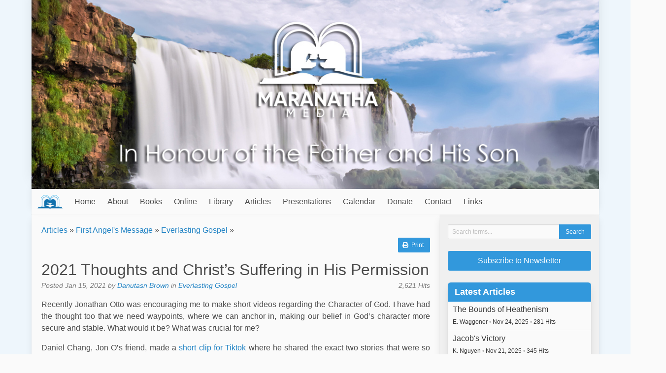

--- FILE ---
content_type: text/html; charset=UTF-8
request_url: https://maranathamedia.com/article/view/2021-thoughts-and-christs-suffering-in-his-permission
body_size: 70414
content:

<!DOCTYPE html>
<html lang="en">

<head>
  <meta charset="utf-8" />
  <meta name="description" content="Articles, books and presentations vital Scripture truths . Also includes a study collection of books, studies and resources for Bible study" />
  <meta name="viewport" content="width=device-width, initial-scale=1" />

  <title>2021 Thoughts and Christ’s Suffering in His Permission - Maranatha Media</title>
  
  <link rel="icon" href="https://maranathamedia.com/favicon.ico" type="image/x-icon" />
  <link rel="stylesheet" href="https://maranathamedia.com/css/default.css" />
  
    
  <script type="text/javascript">
    var SITE_URL = "https://maranathamedia.com/";
    function siteURL(uri) { return SITE_URL + (uri || ""); }
  </script>
  
  <script
    src="https://code.jquery.com/jquery-3.5.1.min.js"
    integrity="sha256-9/aliU8dGd2tb6OSsuzixeV4y/faTqgFtohetphbbj0="
    crossorigin="anonymous"
  >
  </script>
  <script defer src="https://use.fontawesome.com/releases/v5.3.1/js/all.js"></script>
  <script src="https://maranathamedia.com/js/site.js?v=2"></script>

  </head>

<body>
      <script>
      window.fbAsyncInit = function() {
        FB.init({
          appId: '729887987141751',
          xfbml: true,
          version: 'v2.5'
        });
      };
     
      (function(d, s, id) {
         var js, fjs = d.getElementsByTagName(s)[0];
         if (d.getElementById(id)) {return;}
         js = d.createElement(s); js.id = id;
         js.src = "//connect.facebook.net/en_US/sdk.js";
         fjs.parentNode.insertBefore(js, fjs);
      }(document, 'script', 'facebook-jssdk'));
    </script>
    
  <div class="container">
    <div id="header-image">
      <img src="https://maranathamedia.com/images/header.jpg" alt="Maranatha Media" />
    </div>

    <nav id="main-menu" class="navbar">
      <div class="navbar-brand">
        <a class="navbar-item menu-title" href="https://maranathamedia.com/">
          <img src="https://maranathamedia.com/images/menu-logo.png" />
          
          <span class="is-hidden-desktop">
            Maranatha Media          </span>
        </a>
        
        <div class="navbar-item navbar-brand-right">
                      <a class="navbar-search-button">
              <span class="icon"><i class="fas fa-search"></i></span>
            </a>
          
          <a class="navbar-burger burger" data-target="#main-menu-items">
            <span aria-hidden="true"></span>
            <span aria-hidden="true"></span>
            <span aria-hidden="true"></span>
          </a>
        </div>
      </div>

      <div class="navbar-menu" id="main-menu-items">
        <div class="navbar-start">
          <a href="https://maranathamedia.com/" class="navbar-item">Home</a><a href="https://maranathamedia.com/about" class="navbar-item">About</a><div class="navbar-item has-dropdown is-hoverable"><a href="https://maranathamedia.com/books" class=" navbar-link is-arrowless parent-0">Books</a><div class="navbar-dropdown is-boxed"><a href="https://maranathamedia.com/book/recommended_order" class="navbar-item">Recommended Reading Order</a><a href="https://maranathamedia.com/book/most_read/50" class="navbar-item">50 Most Read Books</a><a href="https://maranathamedia.com/book/chronology" class="navbar-item">Books by Date Produced</a><div class="navbar-item has-dropdown is-hoverable nested"><a href="https://maranathamedia.com/books" class=" navbar-link is-arrowless parent-1">Book Themes</a><div class="navbar-dropdown is-boxed"><a href="https://maranathamedia.com/book_theme/view/the-cross" class="navbar-item">The Everlasting Gospel</a><a href="https://maranathamedia.com/book_theme/view/divine-pattern" class="navbar-item">Father and Son - Divine Pattern</a><a href="https://maranathamedia.com/book_theme/view/family-channel-of-blessing" class="navbar-item">Relationship Principles - Marriage and Family</a><a href="https://maranathamedia.com/book_theme/view/character-of-god" class="navbar-item">Character of God</a><a href="https://maranathamedia.com/book_theme/view/sabbath-fountain" class="navbar-item">Sabbath Fountain</a><a href="https://maranathamedia.com/book_theme/view/everlasting-covenant-statutes-and-judgments" class="navbar-item">Everlasting Covenant, Statutes and Judgments</a><a href="https://maranathamedia.com/book_theme/view/midnight-cry-adventist-platform" class="navbar-item">Adventist Foundations</a><a href="https://maranathamedia.com/book_theme/view/adventist-history" class="navbar-item">Adventist History</a><a href="https://maranathamedia.com/book_theme/view/1888-message" class="navbar-item">1888 Message</a><a href="https://maranathamedia.com/book_theme/view/camp-meeting-transcripts" class="navbar-item">Camp Meeting Transcripts</a><a href="https://maranathamedia.com/book_theme/view/general" class="navbar-item">Other Topics</a><a href="https://maranathamedia.com/book_theme/view/childrens-resources" class="navbar-item">Children's Resources</a><a href="https://maranathamedia.com/book_theme/view/spirit-of-prophecy" class="navbar-item">Spirit of Prophecy</a><a href="https://maranathamedia.com/book_theme/view/life-testimonies" class="navbar-item">Life Testimonies</a><a href="https://maranathamedia.com/book_theme/view/sabbath-school-lessons" class="navbar-item">Sabbath School Lessons</a><a href="https://maranathamedia.com/book_theme/view/adventist-pioneer-books" class="navbar-item">Adventist Pioneer Books</a></div></div><div class="navbar-item has-dropdown is-hoverable nested"><a href="https://maranathamedia.com/book/all" class=" navbar-link is-arrowless parent-1">Books</a><div class="navbar-dropdown is-boxed"><a href="https://maranathamedia.com/book/view/1888-general-conference-sermons" class="navbar-item">1888 General Conference Sermons</a><a href="https://maranathamedia.com/book/view/2023-q1-ss-the-bible-companion-book" class="navbar-item">2023 Q1 SS - The Bible Companion Book</a><a href="https://maranathamedia.com/book/view/2023-q2-ss-the-divinity-companion-book" class="navbar-item">2023 Q2 SS - The Divinity Companion Book</a><a href="https://maranathamedia.com/book/view/a-paradigm-shift" class="navbar-item">A Paradigm Shift?</a><a href="https://maranathamedia.com/book/view/a-study-on-the-divinity" class="navbar-item">A Study on the Divinity</a><a href="https://maranathamedia.com/book/view/acts-of-our-gentle-god" class="navbar-item">Acts of our Gentle God</a><a href="https://maranathamedia.com/book/view/agape" class="navbar-item">Agape</a><a href="https://maranathamedia.com/book/view/agape-love-of-god-or-eros" class="navbar-item">Agape Love of God or Eros</a><a href="https://maranathamedia.com/book/view/agape-never-fails" class="navbar-item">Agape Never Fails</a><a href="https://maranathamedia.com/book/view/as-you-judge" class="navbar-item">As You Judge</a><a href="https://maranathamedia.com/book/view/at-one-ment" class="navbar-item">At-One-Ment</a><a href="https://maranathamedia.com/book/view/behold-the-lamb" class="navbar-item">Behold the Lamb</a><a href="https://maranathamedia.com/book/view/FOL-Children-vol2-Booksofmoses" class="navbar-item">Bible Stories for Children Vol. 2 - The Books of Moses</a><a href="https://maranathamedia.com/book/view/life-of-jesus-for-children" class="navbar-item">Bible Stories for Children Volume 1  Life of Jesus</a><a href="https://maranathamedia.com/book/view/bible-stories-for-children-volume-3-from-the-conquest-to-king-david" class="navbar-item">Bible Stories for Children Volume 3: From the Conquest to King David</a><a href="https://maranathamedia.com/book/view/bible-stories-for-children-volume-6" class="navbar-item">Bible Stories for Children Volume 6: Stories of the Apostles</a><a href="https://maranathamedia.com/book/view/calvary-at-sinai-paul-penno" class="navbar-item">Calvary at Sinai</a><a href="https://maranathamedia.com/book/view/cleansed-by-the-blood-of-jesus" class="navbar-item">Cleansed by the Blood of Jesus</a><a href="https://maranathamedia.com/book/view/comforter" class="navbar-item">Comforter</a><a href="https://maranathamedia.com/book/view/cross-examined-and-cross-encountered" class="navbar-item">Cross Examined and Cross Encountered</a><a href="https://maranathamedia.com/book/view/desire-of-ages" class="navbar-item">Desire of Ages</a><a href="https://maranathamedia.com/book/view/did-god-kill-jesus" class="navbar-item">Did God Kill Jesus</a><a href="https://maranathamedia.com/book/view/divine-risk" class="navbar-item">Divine Risk</a><a href="https://maranathamedia.com/book/view/dominion-and-destiny-the-future-of-man-and-the-earth" class="navbar-item">Dominion and Destiny - The future of man and the earth</a><a href="https://maranathamedia.com/book/view/escaping-the-pentagon-of-lies" class="navbar-item">Escaping the Pentagon of Lies</a><a href="https://maranathamedia.com/book/view/father-and-son-foundational-articles" class="navbar-item">Father and Son - Foundational Articles</a><a href="https://maranathamedia.com/book/view/father-of-love" class="navbar-item">Father of Love</a><a href="https://maranathamedia.com/book/view/god-is-love" class="navbar-item">God is Love</a><a href="https://maranathamedia.com/book/view/gods-last-message-of-love" class="navbar-item">God's Last Message of Love 4.2</a><a href="https://maranathamedia.com/book/view/harden-not-your-heart" class="navbar-item">Harden Not Your Heart</a><a href="https://maranathamedia.com/book/view/identity-wars" class="navbar-item">Identity Wars</a><a href="https://maranathamedia.com/book/view/jesus-christ-and-him-crucified" class="navbar-item">Jesus Christ and Him Crucified</a><a href="https://maranathamedia.com/book/view/key-to-empower-the-third-angels-message" class="navbar-item">Key to Empower the Third Angel's Message</a><a href="https://maranathamedia.com/book/view/knocking-at-the-door" class="navbar-item">Knocking at the Door</a><a href="https://maranathamedia.com/book/view/life-matters" class="navbar-item">Life Matters</a><a href="https://maranathamedia.com/book/view/living-in-the-channel" class="navbar-item">Living in the Channel</a><a href="https://maranathamedia.com/book/view/medicine-for-your-soul" class="navbar-item">Medicine For Your Soul</a><a href="https://maranathamedia.com/book/view/mirror-principle" class="navbar-item">Mirror Principle</a><a href="https://maranathamedia.com/book/view/missionary-to-the-world-adventures-of-joseph-wolff" class="navbar-item">Missionary to the World - Adventures of Joseph Wolff</a><a href="https://maranathamedia.com/book/view/my-beloved" class="navbar-item">My Beloved</a><a href="https://maranathamedia.com/book/view/my-creator-by-deyan" class="navbar-item">My Creator (Deyan's Testimony)</a><a href="https://maranathamedia.com/book/view/one-like-the-son-of-man" class="navbar-item">One Like the Son of Man</a><a href="https://maranathamedia.com/book/view/one-mediator" class="navbar-item">One Mediator</a><a href="https://maranathamedia.com/book/view/our-merciful-loving-father" class="navbar-item">Our Merciful Loving Father</a><a href="https://maranathamedia.com/book/view/principles-of-the-character-of-god" class="navbar-item">Principles of the Character of God</a><a href="https://maranathamedia.com/book/view/removing-the-pillar" class="navbar-item">Removing the Pillar</a><a href="https://maranathamedia.com/book/view/removing-the-veil" class="navbar-item">Removing the Veil</a><a href="https://maranathamedia.com/book/view/source-book" class="navbar-item">Source Book</a><a href="https://maranathamedia.com/book/view/steps-to-christ" class="navbar-item">Steps to Christ</a><a href="https://maranathamedia.com/book/view/testing-two-prophets" class="navbar-item">Testing Two Prophets</a><a href="https://maranathamedia.com/book/view/the-divine-pattern-in-the-church" class="navbar-item">The Divine Pattern</a><a href="https://maranathamedia.com/book/view/the-gift-of-prophecy" class="navbar-item">The Gift of Prophecy</a><a href="https://maranathamedia.com/book/view/the-great-controversy" class="navbar-item">The Great Controversy</a><a href="https://maranathamedia.com/book/view/the-legacy" class="navbar-item">The Legacy</a><a href="https://maranathamedia.com/book/view/the-prophetic-gift-in-the-gospel-church" class="navbar-item">The Prophetic Gift In the Gospel Church</a><a href="https://maranathamedia.com/book/view/the-return-of-elijah" class="navbar-item">The Return of Elijah</a><a href="https://maranathamedia.com/book/view/the-seventh-month-feasts-for-kids" class="navbar-item">The Seventh Month Feasts for Kids</a><a href="https://maranathamedia.com/book/view/theos" class="navbar-item">Theos</a><a href="https://maranathamedia.com/book/view/thoughts-from-the-mount-of-blessing" class="navbar-item">Thoughts from the Mount of Blessing</a><a href="https://maranathamedia.com/book/view/we-have-inherited-lies" class="navbar-item">We Have Inherited Lies</a></div></div><div class="navbar-item has-dropdown is-hoverable nested"><a href="https://maranathamedia.com/booklets" class=" navbar-link is-arrowless parent-1">Booklets</a><div class="navbar-dropdown is-boxed"><a href="https://maranathamedia.com/book/view/2023-q1-the-bible" class="navbar-item">2023 Q1 -The Bible</a><a href="https://maranathamedia.com/book/view/2023-q2-ss-the-divinity" class="navbar-item">2023 Q2 SS - The Divinity</a><a href="https://maranathamedia.com/book/view/2023-q3-ss-the-revelation-of-jesus-christ" class="navbar-item">2023 Q3 SS - The Revelation of Jesus Christ</a><a href="https://maranathamedia.com/book/view/2023-q4-ss-the-struggle-for-identity" class="navbar-item">2023 Q4 SS - The Struggle for Identity</a><a href="https://maranathamedia.com/book/view/2024-q1-ss-the-seal-of-truth" class="navbar-item">2024 Q1 SS - The Seal of Truth</a><a href="https://maranathamedia.com/book/view/2024-q2-ss-the-two-covenants-the-door-to-righteousness" class="navbar-item">2024 Q2 SS - The Two Covenants: The Door to Righteousness</a><a href="https://maranathamedia.com/book/view/2024-q3-ss-the-two-covenants-the-way-to-rest" class="navbar-item">2024 Q3 SS - The Two Covenants: The Way to Rest</a><a href="https://maranathamedia.com/book/view/2024-q4-ss-the-agape-love-of-god" class="navbar-item">2024 Q4 SS - The Agape Love of God</a><a href="https://maranathamedia.com/book/view/q1-2025-ss-foundations-of-the-character-of-god" class="navbar-item">2025 Q1 SS Foundations of the Character of God</a><a href="https://maranathamedia.com/book/view/2025-q2-ss-foundations-of-the-character-of-god-part-ii" class="navbar-item">2025 Q2 SS Foundations of the Character of God Part II</a><a href="https://maranathamedia.com/book/view/2025-q3-ss-the-sabbath-rest" class="navbar-item">2025 Q3 SS The Sabbath Rest</a><a href="https://maranathamedia.com/book/view/2025-q4-ss-times-of-refreshing" class="navbar-item">2025 Q4 SS Times of Refreshing</a><a href="https://maranathamedia.com/book/view/2026-q1-ss-the-parables-of-jesus" class="navbar-item">2026 Q1 SS The Parables of Jesus</a><a href="https://maranathamedia.com/book/view/a-line-of-truth" class="navbar-item">A Line of Truth</a><a href="https://maranathamedia.com/book/view/answers-to-objections" class="navbar-item">Answering Objections</a><a href="https://maranathamedia.com/book/view/beginning-of-year" class="navbar-item">Beginning of the Biblical Year</a><a href="https://maranathamedia.com/book/view/biblical-forgiveness" class="navbar-item">Biblical Forgiveness</a><a href="https://maranathamedia.com/book/view/blueprint-for-blessing" class="navbar-item">Blueprint of Blessing</a><a href="https://maranathamedia.com/book/view/calvary-in-egypt" class="navbar-item">Calvary in Egypt</a><a href="https://maranathamedia.com/book/view/canaan-conquest" class="navbar-item">Canaan Conquest</a><a href="https://maranathamedia.com/book/view/the-mountain-in-time" class="navbar-item">Christ in the Sabbath</a><a href="https://maranathamedia.com/book/view/christs-antedilvuian-cross" class="navbar-item">Christ's Antediluvian Cross</a><a href="https://maranathamedia.com/book/view/christs-mission" class="navbar-item">Christ's Mission</a><a href="https://maranathamedia.com/book/view/christs-red-sea-burial" class="navbar-item">Christ's Red Sea Burial</a><a href="https://maranathamedia.com/book/view/christ-the-sabbath-and-the-heights-of-the-1888-message" class="navbar-item">Christ, the Sabbath and the Heights of the 1888 Message</a><a href="https://maranathamedia.com/book/view/consuming-fire" class="navbar-item">Consuming Fire</a><a href="https://maranathamedia.com/book/view/cross-light" class="navbar-item">Cross Light</a><a href="https://maranathamedia.com/book/view/cry-of-sodom-of-gomorrah" class="navbar-item">Cry of Sodom and Gomorrah</a><a href="https://maranathamedia.com/book/view/design-law-and-the-healing-judgment" class="navbar-item">Design Law and the Healing Judgment</a><a href="https://maranathamedia.com/book/view/destiny-of-the-wicked" class="navbar-item">Destiny of the Wicked</a><a href="https://maranathamedia.com/book/view/devotions-for-enoch-and-julia" class="navbar-item">Devotions for Enoch and Julia</a><a href="https://maranathamedia.com/book/view/discarding-augustines-glasses-to-receive-the-latter-rain" class="navbar-item">Discarding Augustine's Covenant Glasses to Receive the Latter Rain</a><a href="https://maranathamedia.com/book/view/the-divine-pattern-of-life" class="navbar-item">Divine Pattern of Life</a><a href="https://maranathamedia.com/book/view/divine-pattern-prayer-for-husbands" class="navbar-item">Divine Pattern Prayer for Husbands</a><a href="https://maranathamedia.com/book/view/divine-pattern-prayers-for-children" class="navbar-item">Divine Pattern Prayers for Children</a><a href="https://maranathamedia.com/book/view/do-angels-of-god-kill" class="navbar-item">Do Angels of God Kill?</a><a href="https://maranathamedia.com/book/view/dominion-of-the-earth" class="navbar-item">Dominion of the Earth</a><a href="https://maranathamedia.com/book/view/end-of-the-wicked-fiery-final-judgment" class="navbar-item">End of the Wicked - Fiery Final Judgment</a><a href="https://maranathamedia.com/book/view/escape-from-the-prison-of-lies" class="navbar-item">Escape from the Prison of Lies</a><a href="https://maranathamedia.com/book/view/exodus-experience" class="navbar-item">Exodus Experience</a><a href="https://maranathamedia.com/book/view/feast-of-trumpet-meditations" class="navbar-item">Feast of Trumpet Meditations</a><a href="https://maranathamedia.com/book/view/finding-comfort" class="navbar-item">Finding Comfort</a><a href="https://maranathamedia.com/book/view/fountain-of-blessing" class="navbar-item">Fountain of Blessing</a><a href="https://maranathamedia.com/book/view/god-will-take-care-of-you" class="navbar-item">God Will Take Care of You</a><a href="https://maranathamedia.com/book/view/gods-strange-act" class="navbar-item">God's Strange Act</a><a href="https://maranathamedia.com/book/view/godhead-to-trinity" class="navbar-item">Godhead to Trinity</a><a href="https://maranathamedia.com/book/view/gods-of-egypt-as-lightning-from-heaven" class="navbar-item">Gods of Egypt as Lightning from Heaven</a><a href="https://maranathamedia.com/book/view/gospel-in-galatians-ej-waggoner" class="navbar-item">Gospel in Galatians</a><a href="https://maranathamedia.com/book/view/growing-in-grace" class="navbar-item">Growing in Grace</a><a href="https://maranathamedia.com/book/view/have-we-followed-cunningly-devised-fables" class="navbar-item">Have We Followed Cunningly Devised Fables?</a><a href="https://maranathamedia.com/book/view/how-do-you-read" class="navbar-item">How Do You Read?</a><a href="https://maranathamedia.com/book/view/How-the-Comforter" class="navbar-item">How the Comforter Changed my life</a><a href="https://maranathamedia.com/book/view/i-confess" class="navbar-item">I Confess</a><a href="https://maranathamedia.com/book/view/in-gods-name" class="navbar-item">In God's Name</a><a href="https://maranathamedia.com/book/view/is-it-really-so-strange" class="navbar-item">Is it Really So Strange?</a><a href="https://maranathamedia.com/book/view/justice-and-mercy" class="navbar-item">Justice and Mercy</a><a href="https://maranathamedia.com/book/view/knowledge-of-the-son-of-god-in-old-testament-times" class="navbar-item">Knowledge of the Son of God in Old Testament Times</a><a href="https://maranathamedia.com/book/view/last-message-of-mercy" class="navbar-item">Last Message of Mercy</a><a href="https://maranathamedia.com/book/view/lessons-from-history-on-church-organisation" class="navbar-item">Lessons From History on Church Organisation</a><a href="https://maranathamedia.com/book/view/living-bread-from-heaven" class="navbar-item">Living Bread from Heaven</a><a href="https://maranathamedia.com/book/view/love-your-enemies" class="navbar-item">Love Your Enemies</a><a href="https://maranathamedia.com/book/view/loving-wrath-of-god" class="navbar-item">Loving Wrath of God</a><a href="https://maranathamedia.com/book/view/lucifer-and-christ" class="navbar-item">Lucifer and Christ</a><a href="https://maranathamedia.com/book/view/mary-magdalene" class="navbar-item">Mary Magdalene</a><a href="https://maranathamedia.com/book/view/my-fathers-kingdom" class="navbar-item">My Father's Kingdom</a><a href="https://maranathamedia.com/book/view/natural-justice-and-atonement" class="navbar-item">Natural Justice and Atonement</a><a href="https://maranathamedia.com/book/view/on-universalism" class="navbar-item">On Universalism - Is faith in this life necessary to enter into eternal life?</a><a href="https://maranathamedia.com/book/view/original-love" class="navbar-item">Original Love</a><a href="https://maranathamedia.com/book/view/passover-theme-for-kids" class="navbar-item">Passover Theme for Kids</a><a href="https://maranathamedia.com/book/view/pattern-of-gods-judgment" class="navbar-item">Pattern of God's Judgment</a><a href="https://maranathamedia.com/book/view/pentecost-for-kids" class="navbar-item">Pentecost for Kids</a><a href="https://maranathamedia.com/book/view/plain-statements-char-God" class="navbar-item">Plain Statements on the Character of God</a><a href="https://maranathamedia.com/book/view/priest-forever" class="navbar-item">Priest Forever</a><a href="https://maranathamedia.com/book/view/reaching-samson" class="navbar-item">Reaching Samson</a><a href="https://maranathamedia.com/book/view/rebellion-of-korah" class="navbar-item">Rebellion of Korah</a><a href="https://maranathamedia.com/book/view/resist-not-evil" class="navbar-item">Resist Not Evil</a><a href="https://maranathamedia.com/book/view/return-unto-thy-rest" class="navbar-item">Return Unto Thy Rest</a><a href="https://maranathamedia.com/book/view/sabbath-fountain" class="navbar-item">Sabbath Fountain</a><a href="https://maranathamedia.com/book/view/sauls-career" class="navbar-item">Saul's Career</a><a href="https://maranathamedia.com/book/view/serpent-revealed-in-canaan-conquest" class="navbar-item">Serpent Revealed in Canaan Conquest</a><a href="https://maranathamedia.com/book/view/showing-respect-for-colossians-21617" class="navbar-item">Showing Respect for Colossians 2:14-17</a><a href="https://maranathamedia.com/book/view/slaughter-weapons-of-ezekiel-nine" class="navbar-item">Slaughter Weapons of Ezekiel Nine</a><a href="https://maranathamedia.com/book/view/sleeping-safely-in-the-prison-house-of-the-enemy" class="navbar-item">Sleeping Safely in the Prison-House of the Enemy</a><a href="https://maranathamedia.com/book/view/smiting-angels" class="navbar-item">Smiting Angels</a><a href="https://maranathamedia.com/book/view/spreading-the-word" class="navbar-item">Spreading the Word</a><a href="https://maranathamedia.com/book/view/stand-by-the-landmarks" class="navbar-item">Stand by the Landmarks and Build on the Platform</a><a href="https://maranathamedia.com/book/view/fifield-gcb-sermons-1897" class="navbar-item">Sweet Fruit of the 1888 Message</a><a href="https://maranathamedia.com/book/view/the-boxer-becomes-a-prince" class="navbar-item">The Boxer Becomes a Prince</a><a href="https://maranathamedia.com/book/view/the-ceremonial-dividing-line-in-adventist-history" class="navbar-item">The Ceremonial Dividing Line in Adventist History</a><a href="https://maranathamedia.com/book/view/the-childrens-guide-to-understanding-the-character-of-god" class="navbar-item">The Children’s Guide to Understanding the Character of God</a><a href="https://maranathamedia.com/book/view/the-common-language" class="navbar-item">The Common Language</a><a href="https://maranathamedia.com/book/view/the-comparison" class="navbar-item">The Comparison</a><a href="https://maranathamedia.com/book/view/the-crucifixion-of-christ-in-the-days-of-noah-and-lot" class="navbar-item">The Crucifixion of Christ in the Days of Noah and Lot</a><a href="https://maranathamedia.com/book/view/the-destroyer" class="navbar-item">The Destroyer</a><a href="https://maranathamedia.com/book/view/the-end-of-time" class="navbar-item">The End of Time</a><a href="https://maranathamedia.com/book/view/the-first-and-last-plagues" class="navbar-item">The First and Last Plagues</a><a href="https://maranathamedia.com/book/view/glory-since-1888" class="navbar-item">The Glory of God since 1888</a><a href="https://maranathamedia.com/book/view/the-goodness-of-yehovah" class="navbar-item">The Goodness of YeHoVaH</a><a href="https://maranathamedia.com/book/view/the-holy-spirit-the-comforter" class="navbar-item">The Holy Spirit - The Comforter</a><a href="https://maranathamedia.com/book/view/the-lake-of-fire-and-the-second-death" class="navbar-item">The Lake of Fire and the Second Death</a><a href="https://maranathamedia.com/book/view/the-long-and-narrow-way-to-my-father" class="navbar-item">The Long and Narrow Way to My Father</a><a href="https://maranathamedia.com/book/view/the-ministration-of-death" class="navbar-item">The Ministration of Death</a><a href="https://maranathamedia.com/book/view/the-nearness-of-god" class="navbar-item">The Nearness of God</a><a href="https://maranathamedia.com/book/view/the-observance-of-the-sabbath" class="navbar-item">The Observance of the Sabbath</a><a href="https://maranathamedia.com/book/view/the-penalty-of-sin-exposed" class="navbar-item">The Penalty of Sin Exposed</a><a href="https://maranathamedia.com/book/view/the-sabbath-still-counts" class="navbar-item">The Sabbath Still Counts</a><a href="https://maranathamedia.com/book/view/the-sanctuary" class="navbar-item">The Sanctuary</a><a href="https://maranathamedia.com/book/view/the-seventh-month-movement-the-midnight-cry-and-the-karaite-calendar" class="navbar-item">The Seventh Month Movement The Midnight Cry and the Karaite Calendar</a><a href="https://maranathamedia.com/book/view/the-sufferings-of-christ" class="navbar-item">The Sufferings of Christ</a><a href="https://maranathamedia.com/book/view/the-testimony-of-our-spiritual-ancestors-concerning-the-godhead" class="navbar-item">The Testimony of our Spiritual Ancestors Concerning the Godhead</a><a href="https://maranathamedia.com/book/view/the-true-midnight-cry" class="navbar-item">The True Midnight Cry</a><a href="https://maranathamedia.com/book/view/the-two-covenants-in-galatians" class="navbar-item">The Two Covenants in Galatians</a><a href="https://maranathamedia.com/book/view/the-two-mirrors-the-law-and-the-gospel" class="navbar-item">The Two Mirrors - The Law and the Gospel</a><a href="https://maranathamedia.com/book/view/the-value-of-a-soul" class="navbar-item">The Value of a Soul</a><a href="https://maranathamedia.com/book/view/time-to-commence-the-sabbath" class="navbar-item">Time to Commence the Sabbath</a><a href="https://maranathamedia.com/book/view/times-of-refreshing" class="navbar-item">Times of Refreshing</a><a href="https://maranathamedia.com/book/view/to-walk-in-my-fathers-ways" class="navbar-item">To Walk in My Father's Ways</a><a href="https://maranathamedia.com/book/view/understanding-the-personality-of-god" class="navbar-item">Understanding the Personality of God</a><a href="https://maranathamedia.com/book/view/the-relationship-of-father-and-son-through-their-image" class="navbar-item">Understanding the Relationship of Father and Son Through Their Image</a><a href="https://maranathamedia.com/book/view/upward-way" class="navbar-item">Upward Way</a><a href="https://maranathamedia.com/book/view/what-about-the-feasts-third-edition-2016" class="navbar-item">What About the Feasts</a><a href="https://maranathamedia.com/book/view/wherefore-then-the-law" class="navbar-item">Wherefore Then the Law</a><a href="https://maranathamedia.com/book/view/who-caused-the-flood" class="navbar-item">Who Caused the Flood</a><a href="https://maranathamedia.com/book/view/who-drowned-egyptians" class="navbar-item">Who Drowned the Egyptian Army in the Red Sea?</a><a href="https://maranathamedia.com/book/view/why-did-jesus-have-to-die" class="navbar-item">Why Did Christ Have to Die?</a><a href="https://maranathamedia.com/book/view/wisdom-of-god" class="navbar-item">Wisdom of God</a></div></div><a href="https://maranathamedia.com/audiobooks" class="navbar-item">Audio Books</a><a href="https://maranathamedia.com/book_theme/view/sabbath-school-lessons" class="navbar-item">Sabbath School Lessons</a><a href="https://maranathamedia.com/tracts" class="navbar-item">Tracts</a><a href="https://maranathamedia.com/page/view/old-testament-stories" class="navbar-item">Old Testament Stories</a><a href="https://maranathamedia.com/transcripts" class="navbar-item">Transcripts</a><div class="navbar-item has-dropdown is-hoverable nested"><a href="javascript:void(0);" class=" navbar-link is-arrowless parent-1">Authors</a><div class="navbar-dropdown is-boxed"><a class="navbar-item" href="https://maranathamedia.com/book_author/view/atjones">A.T. Jones</a><a class="navbar-item" href="https://maranathamedia.com/book_author/view/ahershberger">Abraham Hershberger</a><a class="navbar-item" href="https://maranathamedia.com/book_author/view/adam">Adam Pearce</a><a class="navbar-item" href="https://maranathamedia.com/book_author/view/adrian">Adrian Ebens</a><a class="navbar-item" href="https://maranathamedia.com/book_author/view/benkramlich">Ben Kramlich</a><a class="navbar-item" href="https://maranathamedia.com/book_author/view/Carlos">Carlos A. Hernández</a><a class="navbar-item" href="https://maranathamedia.com/book_author/view/cerrens">Cecil Errens</a><a class="navbar-item" href="https://maranathamedia.com/book_author/view/Charienna">Charienna</a><a class="navbar-item" href="https://maranathamedia.com/book_author/view/Colnic77">Colin Nicolson</a><a class="navbar-item" href="https://maranathamedia.com/book_author/view/dfabio">Damian Fabio</a><a class="navbar-item" href="https://maranathamedia.com/book_author/view/DanielBernhardt">Daniel Bernhardt</a><a class="navbar-item" href="https://maranathamedia.com/book_author/view/danny">Danutasn Brown</a><a class="navbar-item" href="https://maranathamedia.com/book_author/view/dejan1888">Dejan Andov</a><a class="navbar-item" href="https://maranathamedia.com/book_author/view/deyan">Deyan Delchev</a><a class="navbar-item" href="https://maranathamedia.com/book_author/view/ellet">E.J. Waggoner</a><a class="navbar-item" href="https://maranathamedia.com/book_author/view/ellen">Ellen White</a><a class="navbar-item" href="https://maranathamedia.com/book_author/view/pusskat">Evelyn Ebens</a><a class="navbar-item" href="https://maranathamedia.com/book_author/view/gary">Gary Hullquist</a><a class="navbar-item" href="https://maranathamedia.com/book_author/view/gdevlin">Gavin Devlin</a><a class="navbar-item" href="https://maranathamedia.com/book_author/view/gefifield">George E. Fifield</a><a class="navbar-item" href="https://maranathamedia.com/book_author/view/gcoopman">Glenn Coopman</a><a class="navbar-item" href="https://maranathamedia.com/book_author/view/jnloughborough">J.N. Loughborough</a><a class="navbar-item" href="https://maranathamedia.com/book_author/view/Jayschulberg">Jay A. Schulberg</a><a class="navbar-item" href="https://maranathamedia.com/book_author/view/jeffmurraywilson">Jeff Wilson</a><a class="navbar-item" href="https://maranathamedia.com/book_author/view/Jonnathan">Jonnathan Falcón</a><a class="navbar-item" href="https://maranathamedia.com/book_author/view/jutta">Jutta Deichsel</a><a class="navbar-item" href="https://maranathamedia.com/book_author/view/kevinm">Kevin J. Mullins</a><a class="navbar-item" href="https://maranathamedia.com/book_author/view/leandro">Leandro Pena</a><a class="navbar-item" href="https://maranathamedia.com/book_author/view/Lorelle">Lorelle Ebens</a><a class="navbar-item" href="https://maranathamedia.com/book_author/view/lbeachy">Lynnford Beachy</a><a class="navbar-item" href="https://maranathamedia.com/book_author/view/margaretha">Margaretha Tierney</a><a class="navbar-item" href="https://maranathamedia.com/book_author/view/marlise">Marlise Schneider</a><a class="navbar-item" href="https://maranathamedia.com/book_author/view/nsmars">Niklas Smars</a><a class="navbar-item" href="https://maranathamedia.com/book_author/view/nsnyman">Nina Snyman</a><a class="navbar-item" href="https://maranathamedia.com/book_author/view/owright">Obadiah Wright</a><a class="navbar-item" href="https://maranathamedia.com/book_author/view/ocrosier">Owen Crosier</a><a class="navbar-item" href="https://maranathamedia.com/book_author/view/pirving">Patrick Irving</a><a class="navbar-item" href="https://maranathamedia.com/book_author/view/paulpenno">Paul Penno</a><a class="navbar-item" href="https://maranathamedia.com/book_author/view/RayF">Ray Foucher</a><a class="navbar-item" href="https://maranathamedia.com/book_author/view/rwieland">Robert Wieland</a><a class="navbar-item" href="https://maranathamedia.com/book_author/view/RobertoK">Roberto Karlbermatter</a><a class="navbar-item" href="https://maranathamedia.com/book_author/view/Rowan">Rowan Machaka</a><a class="navbar-item" href="https://maranathamedia.com/book_author/view/sreedy">Sabrina Reedy</a><a class="navbar-item" href="https://maranathamedia.com/book_author/view/samuelsnow">Samuel Snow</a><a class="navbar-item" href="https://maranathamedia.com/book_author/view/Sean">Sean Sutton</a><a class="navbar-item" href="https://maranathamedia.com/book_author/view/terry">Terry Hill</a><a class="navbar-item" href="https://maranathamedia.com/book_author/view/tina">Tina Simon</a><a class="navbar-item" href="https://maranathamedia.com/book_author/view/tmilekic">Tony Milekic</a><a class="navbar-item" href="https://maranathamedia.com/book_author/view/tpace">Tony Pace</a><a class="navbar-item" href="https://maranathamedia.com/book_author/view/TMaekler">Torsten Maekler</a><a class="navbar-item" href="https://maranathamedia.com/book_author/view/valcruwys">Val Cruwys</a><a class="navbar-item" href="https://maranathamedia.com/book_author/view/w.w.prescott">W.W. Prescott</a><a class="navbar-item" href="https://maranathamedia.com/book_author/view/waspicer">William. A. Spicer</a></div></div></div></div><div class="navbar-item has-dropdown is-hoverable"><a href="javascript:void(0);" class=" navbar-link is-arrowless parent-0">Online</a><div class="navbar-dropdown is-boxed"><a href="https://maranathamedia.com/page/view/events" class="navbar-item">Up Coming Live Stream Events</a><a href="https://www.youtube.com/playlist?list=PL46eY1RJ_dJ7M7IPHGmsScM2kRoADNryF" class="navbar-item">Audiobooks</a><a href="https://www.youtube.com/playlist?list=PL46eY1RJ_dJ4Q8eajJJ7P6ZIuaRwWDa0f" class="navbar-item">Maranatha Media Music</a><div class="navbar-item has-dropdown is-hoverable nested"><a href="javascript:void(0);" class=" navbar-link is-arrowless parent-1">English Youtube Channels</a><div class="navbar-dropdown is-boxed"><a href="http://www.youtube.com/user/aebens" class="navbar-item">Maranatha Media</a><a href="https://www.youtube.com/c/AdrianEbens/live" class="navbar-item">Maranatha Media Live</a><a href="https://www.youtube.com/@FatherofLoveFellowship" class="navbar-item">Father of Love Fellowship</a><a href="https://www.youtube.com/@fatherofloveqld606" class="navbar-item">Father of Love Queensland</a><a href="https://www.youtube.com/@thehopeofglory" class="navbar-item">Hope of Glory</a><a href="https://www.youtube.com/@bradmock1419" class="navbar-item">Brother Bradley</a><a href="https://www.youtube.com/channel/UCEtBBdip0X56MLFkRUL6Q0A" class="navbar-item">Maranatha Media Music</a></div></div><div class="navbar-item has-dropdown is-hoverable nested"><a href="javascript:void(0);" class=" navbar-link is-arrowless parent-1">Spanish Youtube Channels</a><div class="navbar-dropdown is-boxed"><a href="https://www.youtube.com/@maranatamedialatinoamerica3052" class="navbar-item">Maranata Media - Latino America</a><a href="https://www.youtube.com/@Queteconozcan" class="navbar-item">Que te Conozcan</a><a href="https://www.youtube.com/@TiempodeReunion" class="navbar-item">Tiempo de Reunion</a><a href="https://www.youtube.com/c/MinisterioS%C3%A9ptimoMilenio" class="navbar-item">Ministerio Séptimo Milenio</a><a href="https://www.youtube.com/@EnUnaGrieta" class="navbar-item">En Una Grieta</a><a href="https://www.youtube.com/@transformadosporsugloria9688" class="navbar-item">Transformados por su GLORIA</a><a href="https://www.youtube.com/@agapepiece2562" class="navbar-item">Agape Piece</a><a href="https://youtube.com/@verdadpresentear?si=wBYB2sRm8Gb-iEQL" class="navbar-item">Present Truth</a><a href="https://youtube.com/@miradcualamor?si=3T8hoe_xafGQLAuK" class="navbar-item">MIrad cual Amor</a><a href="https://youtube.com/@project1888enespanol?si=B87BFDra-th7nZ99" class="navbar-item">1888 Project</a><a href="https://youtube.com/@laverdadilustrada?si=E_vRBSK7MiFrjFyf" class="navbar-item">La Verdad Illustrrada</a><a href="https://youtube.com/@ministerioevangeliorestaurado?si=PPFnKeIZ88-UCAgp" class="navbar-item">Ministerio Evangelio Restaurado</a><a href="https://youtube.com/@esencialfactor?si=TPad9bRv7GZzP3by" class="navbar-item">Esencial Factor</a><a href="https://youtube.com/@codigossecretos?si=5VM_45Ui32gDDra3" class="navbar-item">Secret Codes</a></div></div><div class="navbar-item has-dropdown is-hoverable nested"><a href="javascript:void(0);" class=" navbar-link is-arrowless parent-1">German Youtube Channels</a><div class="navbar-dropdown is-boxed"><a href="https://www.youtube.com/@lebensquelle777" class="navbar-item">MM Germany Youtube</a><a href="https://youtube.com/@VaterderLiebe-Kinderkanal" class="navbar-item">Father of Love Children's Channel</a></div></div><a href="https://www.youtube.com/channel/UCd6Wgz3cXzo0hi9zMF0g9Aw?sub_confirmation=1" class="navbar-item">Subscribe to MM Youtube Channel</a><a href="https://www.youtube.com/@Jjohn-rs4ld" class="navbar-item">MM Czech Youtube</a><a href="https://www.youtube.com/@DeyanDelchev" class="navbar-item">MM Bulgaria Youtube</a><a href="https://www.youtube.com/@maranathamediasrbija" class="navbar-item">MM Serbia Youtube</a><a href="https://www.youtube.com/@maranathamediafrance4547" class="navbar-item">Maranatha Media France</a><a href="https://www.youtube.com/@JervenChavoso" class="navbar-item">MM Philippines Youtube</a><a href="https://www.youtube.com/@PaideAmor-z2y" class="navbar-item">Father of Love Portuguese</a><div class="navbar-item has-dropdown is-hoverable nested"><a href="javascript:void(0);" class=" navbar-link is-arrowless parent-1">Facebook Groups</a><div class="navbar-dropdown is-boxed"><a href="https://www.facebook.com/maranathamedia" class="navbar-item">Maranatha Media</a><a href="https://www.facebook.com/profile.php?id=61560214629322" class="navbar-item">Father of Love Philippines</a></div></div><a href="https://www.youtube.com/@alvincorwin" class="navbar-item">MM Indonesia</a><a href="https://youtube.com/@vadervanliefde6405?si=dUsCpWfh1xLXLFFY" class="navbar-item">Father of Love Afrikaans</a></div></div><div class="navbar-item has-dropdown is-hoverable"><a href="https://maranathamedia.com/library" class=" navbar-link is-arrowless parent-0">Library</a><div class="navbar-dropdown is-boxed"><a href="https://maranathamedia.com/download/recommended_order" class="navbar-item">Recommended Download Order</a><a href="https://maranathamedia.com/download_section/view/adrian-ebens" class="navbar-item">Maranatha Media MP3 Sermons</a><a href="https://maranathamedia.com/download/most_downloaded/250" class="navbar-item">250 Most Downloaded</a><a href="https://maranathamedia.com/download/latest/100" class="navbar-item">100 Latest</a><div class="navbar-item has-dropdown is-hoverable nested"><a href="https://maranathamedia.com/download_section/view/books" class=" navbar-link is-arrowless parent-1">Books</a><div class="navbar-dropdown is-boxed"><div class="navbar-item has-dropdown is-hoverable nested"><a href="https://maranathamedia.com/download_section/view/knowledge-of-god" class=" navbar-link is-arrowless parent-1">Knowledge of God</a><div class="navbar-dropdown is-boxed"><a href="https://maranathamedia.com/download_section/view/theos" class="navbar-item">Theos</a></div></div><a href="https://maranathamedia.com/download_section/view/character-of-god" class="navbar-item">Character of God</a><div class="navbar-item has-dropdown is-hoverable nested"><a href="https://maranathamedia.com/download_section/view/midnight-cry" class=" navbar-link is-arrowless parent-1">Millerite Movement</a><div class="navbar-dropdown is-boxed"><a href="https://maranathamedia.com/download_section/view/william-miller" class="navbar-item">William Miller</a></div></div><a href="https://maranathamedia.com/download_section/view/advent-movement" class="navbar-item">SDA Movement</a><a href="https://maranathamedia.com/download_section/view/1888-message" class="navbar-item">1888 Message</a><div class="navbar-item has-dropdown is-hoverable nested"><a href="https://maranathamedia.com/download_section/view/spirit-of-prophecy" class=" navbar-link is-arrowless parent-1">Spirit of Prophecy</a><div class="navbar-dropdown is-boxed"><a href="https://maranathamedia.com/download_section/view/egw-estate-articles" class="navbar-item">EGW Estate Articles</a></div></div><div class="navbar-item has-dropdown is-hoverable nested"><a href="https://maranathamedia.com/download_section/view/sanctuary-message" class=" navbar-link is-arrowless parent-1">Bible Doctrines</a><div class="navbar-dropdown is-boxed"><a href="https://maranathamedia.com/download_section/view/christ-and-salvation" class="navbar-item">Christ and Salvation</a><a href="https://maranathamedia.com/download_section/view/sabbath-and-the-law" class="navbar-item">Sabbath and the law</a><a href="https://maranathamedia.com/download_section/view/sanctuary" class="navbar-item">Sanctuary</a><a href="https://maranathamedia.com/download_section/view/state-of-the-dead" class="navbar-item">State of the Dead</a><a href="https://maranathamedia.com/download_section/view/daniel-and-revelation" class="navbar-item">Daniel and Revelation</a><a href="https://maranathamedia.com/download_section/view/second-coming-and-end-events" class="navbar-item">Second Coming and End Events</a><a href="https://maranathamedia.com/download_section/view/gift-of-prophecy" class="navbar-item">Gift of Prophecy</a><a href="https://maranathamedia.com/download_section/view/christian-lifestyle" class="navbar-item">Christian Lifestyle</a></div></div><div class="navbar-item has-dropdown is-hoverable nested"><a href="https://maranathamedia.com/download_section/view/history" class=" navbar-link is-arrowless parent-1">History</a><div class="navbar-dropdown is-boxed"><a href="https://maranathamedia.com/download_section/view/old-testament" class="navbar-item">Old Testament</a><a href="https://maranathamedia.com/download_section/view/new-testament-early-church" class="navbar-item">New Testament - Early Church</a><a href="https://maranathamedia.com/download_section/view/middle-ages" class="navbar-item">Middle Ages</a><a href="https://maranathamedia.com/download_section/view/creeds-and-confessions" class="navbar-item">Creeds and Confessions</a><a href="https://maranathamedia.com/download_section/view/reformation" class="navbar-item">Reformation</a><a href="https://maranathamedia.com/download_section/view/adventist" class="navbar-item">Adventist</a></div></div><a href="https://maranathamedia.com/download_section/view/maranatha-media-books-in-other-languages" class="navbar-item">Maranatha Media books in other languages</a></div></div><div class="navbar-item has-dropdown is-hoverable nested"><a href="https://maranathamedia.com/download_section/view/studies" class=" navbar-link is-arrowless parent-1">Studies</a><div class="navbar-dropdown is-boxed"><a href="https://maranathamedia.com/download_section/view/truth-for-these-times" class="navbar-item">Truth for These Times</a><a href="https://maranathamedia.com/download_section/view/father-of-love-sabbath-school-quarterlies" class="navbar-item">Father of Love Sabbath School Quarterlies</a><div class="navbar-item has-dropdown is-hoverable nested"><a href="https://maranathamedia.com/download_section/view/daniel-prophecy-seminar" class=" navbar-link is-arrowless parent-1">Daniel Prophecy Seminar</a><div class="navbar-dropdown is-boxed"><a href="https://maranathamedia.com/download_section/view/daniel-seminar-powerpoint" class="navbar-item">Daniel Seminar Powerpoint</a></div></div><a href="https://maranathamedia.com/download_section/view/childrens-sabbath-school-guides" class="navbar-item">Children's Sabbath School Lessons</a><div class="navbar-item has-dropdown is-hoverable nested"><a href="https://maranathamedia.com/download_section/view/study-guides" class=" navbar-link is-arrowless parent-1">Study Guides</a><div class="navbar-dropdown is-boxed"><a href="https://maranathamedia.com/download_section/view/agape" class="navbar-item">Agape</a><a href="https://maranathamedia.com/download_section/view/identity-wars-study-guides" class="navbar-item">Identity Wars Study Guides</a></div></div><a href="https://maranathamedia.com/download_section/view/father-of-love-study-guides" class="navbar-item">Father of Love Study Guides</a></div></div><div class="navbar-item has-dropdown is-hoverable nested"><a href="https://maranathamedia.com/download_section/view/charts" class=" navbar-link is-arrowless parent-1">Charts</a><div class="navbar-dropdown is-boxed"><div class="navbar-item has-dropdown is-hoverable nested"><a href="https://maranathamedia.com/download_section/view/gods-last-message-of-love" class=" navbar-link is-arrowless parent-1">God's Last Message of Love</a><div class="navbar-dropdown is-boxed"><a href="https://maranathamedia.com/download_section/view/powerpoint" class="navbar-item">Powerpoint</a><a href="https://maranathamedia.com/download_section/view/pdf" class="navbar-item">PDF</a></div></div><a href="https://maranathamedia.com/download_section/view/book-of-daniel" class="navbar-item">Book of Daniel</a><div class="navbar-item has-dropdown is-hoverable nested"><a href="https://maranathamedia.com/download_section/view/book-of-revelation" class=" navbar-link is-arrowless parent-1">Book of Revelation</a><div class="navbar-dropdown is-boxed"><a href="https://maranathamedia.com/download_section/view/overview" class="navbar-item">Overview</a><a href="https://maranathamedia.com/download_section/view/background" class="navbar-item">Background</a><a href="https://maranathamedia.com/download_section/view/introduction" class="navbar-item">Introduction</a><a href="https://maranathamedia.com/download_section/view/seven-churches" class="navbar-item">Seven Churches</a><a href="https://maranathamedia.com/download_section/view/seven-seals" class="navbar-item">Seven Seals</a><a href="https://maranathamedia.com/download_section/view/other-charts" class="navbar-item">Other Charts</a></div></div><a href="https://maranathamedia.com/download_section/view/various-bible-subjects" class="navbar-item">Various Bible Subjects</a></div></div><div class="navbar-item has-dropdown is-hoverable nested"><a href="https://maranathamedia.com/download_section/view/audio" class=" navbar-link is-arrowless parent-1">Audio</a><div class="navbar-dropdown is-boxed"><div class="navbar-item has-dropdown is-hoverable nested"><a href="https://maranathamedia.com/download_section/view/audiobooks" class=" navbar-link is-arrowless parent-1">Audiobooks</a><div class="navbar-dropdown is-boxed"><a href="https://maranathamedia.com/download_section/view/identity-wars" class="navbar-item">Identity Wars</a><a href="https://maranathamedia.com/download_section/view/divine-pattern-audiobook" class="navbar-item">Divine Pattern Audiobook</a><a href="https://maranathamedia.com/download_section/view/one-mediator" class="navbar-item">One Mediator</a><a href="https://maranathamedia.com/download_section/view/harden-not-your-hearts" class="navbar-item">Harden Not Your Hearts</a><a href="https://maranathamedia.com/download_section/view/return-of-elijah" class="navbar-item">Return of Elijah</a><a href="https://maranathamedia.com/download_section/view/1895-sermons-at-jones" class="navbar-item">1895 Sermons - A.T. Jones</a><a href="https://maranathamedia.com/download_section/view/ellen-white" class="navbar-item">Ellen White</a><a href="https://maranathamedia.com/download_section/view/principles-of-the-character-of-god" class="navbar-item">Principles of the Character of God</a><a href="https://maranathamedia.com/download_section/view/escaping-the-pentagon-of-lies-audiobook" class="navbar-item">Escaping the Pentagon of Lies Audiobook</a><a href="https://maranathamedia.com/download_section/view/removing-the-veil" class="navbar-item">Removing the Veil</a></div></div><div class="navbar-item has-dropdown is-hoverable nested"><a href="https://maranathamedia.com/download_section/view/adrian-ebens" class=" navbar-link is-arrowless parent-1">Maranatha Media Sermons</a><div class="navbar-dropdown is-boxed"><a href="https://maranathamedia.com/download_section/view/1994-2007-adventist-ministry" class="navbar-item">1994-2001 Cornerstone (Shemitah 1)</a><a href="https://maranathamedia.com/download_section/view/2002-2008-foundations-shemitah-2" class="navbar-item">2002 - 2008 Foundations (Shemitah 2)</a><a href="https://maranathamedia.com/download_section/view/2009-2015-framework-development-years" class="navbar-item">2009 - 2015 Framework Development - (Shemitah 3)</a><a href="https://maranathamedia.com/download_section/view/2016-2022-the-third-angels-message" class="navbar-item">2016 - 2022 - Third Angel Empowered (Shemitah 4)</a><a href="https://maranathamedia.com/download_section/view/2023-2029-shemitah-five" class="navbar-item">2023-2029 Consolidation (Shemitah 5)</a></div></div><div class="navbar-item has-dropdown is-hoverable nested"><a href="https://maranathamedia.com/download_section/view/leslie-hardinge" class=" navbar-link is-arrowless parent-1">Leslie Hardinge</a><div class="navbar-dropdown is-boxed"><a href="https://maranathamedia.com/download_section/view/the-book-of-daniel" class="navbar-item">The Book of Daniel</a><a href="https://maranathamedia.com/download_section/view/shadows-of-his-sacrifice" class="navbar-item">Shadows of His Sacrifice</a><a href="https://maranathamedia.com/download_section/view/the-book-of-revelation" class="navbar-item">The Book of Revelation</a><a href="https://maranathamedia.com/download_section/view/study-on-spirit-of-prophecy" class="navbar-item">Study on Spirit of Prophecy</a></div></div><div class="navbar-item has-dropdown is-hoverable nested"><a href="https://maranathamedia.com/download_section/view/music" class=" navbar-link is-arrowless parent-1">Music</a><div class="navbar-dropdown is-boxed"><a href="https://maranathamedia.com/download_section/view/maranatha-media-music" class="navbar-item">Maranatha Media Music</a><a href="https://maranathamedia.com/download_section/view/new-direction" class="navbar-item">New Direction</a><a href="https://maranathamedia.com/download_section/view/scripture-songs" class="navbar-item">Scripture Songs</a><a href="https://maranathamedia.com/download_section/view/dana-acevedo" class="navbar-item">Dana Acevedo</a></div></div><div class="navbar-item has-dropdown is-hoverable nested"><a href="https://maranathamedia.com/download_section/view/glenn-coon" class=" navbar-link is-arrowless parent-1">Glenn Coon</a><div class="navbar-dropdown is-boxed"><a href="https://maranathamedia.com/download_section/view/abcs-of-prayer" class="navbar-item">ABCs of Prayer</a><a href="https://maranathamedia.com/download_section/view/adelaide-series-1986" class="navbar-item">Adelaide Series 1986</a><a href="https://maranathamedia.com/download_section/view/getting-through-series" class="navbar-item">Getting Through Series</a><a href="https://maranathamedia.com/download_section/view/lovely-lord" class="navbar-item">Lovely Lord</a><a href="https://maranathamedia.com/download_section/view/path-to-the-heart" class="navbar-item">Path to the Heart</a></div></div></div></div><a href="https://maranathamedia.com/download_section/view/newsletters" class="navbar-item">Newsletters</a></div></div><div class="navbar-item has-dropdown is-hoverable"><a href="https://maranathamedia.com/categories" class=" navbar-link is-arrowless parent-0">Articles</a><div class="navbar-dropdown is-boxed"><a href="https://maranathamedia.com/article/recommended_order" class="navbar-item">Recommended Reading Order</a><a href="https://lastmessageofmercy.com/category/view/questions-concerning-gods-character" class="navbar-item">Character of God Q&A</a><a href="https://maranathamedia.com/article/most_read/200" class="navbar-item">200 Most Read</a><a href="https://maranathamedia.com/article/latest/100" class="navbar-item">100 Latest</a><a href="https://maranathamedia.com/category/view/newsletters" class="navbar-item">Newsletters</a><a href="https://maranathamedia.com/category/view/return-of-elijah" class="navbar-item">Return of Elijah</a><a href="https://maranathamedia.com/article/all" class="navbar-item">Browse All</a><div class="navbar-item has-dropdown is-hoverable nested"><a href="https://maranathamedia.com/categories" class=" navbar-link is-arrowless parent-1">Categories</a><div class="navbar-dropdown is-boxed"><div class="navbar-item has-dropdown is-hoverable nested"><a href="https://maranathamedia.com/category/view/divine-pattern" class=" navbar-link is-arrowless parent-1">Divine Pattern</a><div class="navbar-dropdown is-boxed"><a href="https://maranathamedia.com/category/view/divine-pattern-original-articles" class="navbar-item">Divine Pattern Original Articles</a></div></div><a href="https://maranathamedia.com/category/view/return-of-elijah" class="navbar-item">Return of Elijah</a><div class="navbar-item has-dropdown is-hoverable nested"><a href="https://maranathamedia.com/category/view/first-angels-message" class=" navbar-link is-arrowless parent-1">First Angel's Message</a><div class="navbar-dropdown is-boxed"><a href="https://maranathamedia.com/category/view/everlasting-gospel" class="navbar-item">Everlasting Gospel</a><a href="https://maranathamedia.com/category/view/father-and-son" class="navbar-item">Worship of True God</a><a href="https://maranathamedia.com/category/view/prophetic-time-line" class="navbar-item">Midnight Cry (Loud Voice)</a><a href="https://maranathamedia.com/category/view/the-judgment" class="navbar-item">The Judgment</a><a href="https://maranathamedia.com/category/view/the-sabbath" class="navbar-item">The Sabbath</a><a href="https://maranathamedia.com/category/view/laodicean-message" class="navbar-item">Laodicean Message</a><a href="https://maranathamedia.com/category/view/health-give-glory" class="navbar-item">Health (Give Glory)</a></div></div><div class="navbar-item has-dropdown is-hoverable nested"><a href="https://maranathamedia.com/category/view/second-angels-message" class=" navbar-link is-arrowless parent-1">Second Angel's Message</a><div class="navbar-dropdown is-boxed"><a href="https://maranathamedia.com/category/view/wine-of-babylon" class="navbar-item">Wine of Babylon</a><a href="https://maranathamedia.com/category/view/history-of-babylon" class="navbar-item">History of Babylon</a><a href="https://maranathamedia.com/category/view/woman-of-rev-12" class="navbar-item">Persecuted Woman of Rev 12</a></div></div><div class="navbar-item has-dropdown is-hoverable nested"><a href="https://maranathamedia.com/category/view/third-angels-message" class=" navbar-link is-arrowless parent-1">Third Angel's Message</a><div class="navbar-dropdown is-boxed"><a href="https://maranathamedia.com/category/view/character-of-god" class="navbar-item">Character of God</a><a href="https://maranathamedia.com/category/view/last-day-events" class="navbar-item">Last Day Events</a><a href="https://maranathamedia.com/category/view/commandments-of-god" class="navbar-item">Commandments of God</a><a href="https://maranathamedia.com/category/view/spirit-of-prophecy" class="navbar-item">Spirit of Prophecy</a></div></div><a href="https://maranathamedia.com/category/view/christian-life-style" class="navbar-item">Christian Life Style</a><a href="https://maranathamedia.com/category/view/devotional" class="navbar-item">Devotional - Blog</a><div class="navbar-item has-dropdown is-hoverable nested"><a href="https://maranathamedia.com/category/view/family-community" class=" navbar-link is-arrowless parent-1">Family and Community</a><div class="navbar-dropdown is-boxed"><a href="https://maranathamedia.com/category/view/testimonies-and-stories" class="navbar-item">Testimonies and Stories</a><a href="https://maranathamedia.com/category/view/praise-fellowship-feedback-and-sharing" class="navbar-item">Praise Fellowship Feedback and Sharing</a><a href="https://maranathamedia.com/category/view/sabbath-school" class="navbar-item">Sabbath School</a><a href="https://maranathamedia.com/category/view/poems" class="navbar-item">Poems</a></div></div><a href="https://maranathamedia.com/category/view/christian-history" class="navbar-item">Christian History</a><div class="navbar-item has-dropdown is-hoverable nested"><a href="https://maranathamedia.com/category/view/adventist-church" class=" navbar-link is-arrowless parent-1">Adventist Church</a><div class="navbar-dropdown is-boxed"><a href="https://maranathamedia.com/category/view/adrian-ebens" class="navbar-item">Adrian Ebens</a><a href="https://maranathamedia.com/category/view/adventist-history" class="navbar-item">Adventist History</a><a href="https://maranathamedia.com/category/view/adventist-issues" class="navbar-item">Adventist Issues</a><a href="https://maranathamedia.com/category/view/disfellowship-process" class="navbar-item">Disfellowship Process</a></div></div><a href="https://maranathamedia.com/category/view/general" class="navbar-item">General</a><a href="https://maranathamedia.com/category/view/events" class="navbar-item">Events</a><a href="https://maranathamedia.com/category/view/newsletters" class="navbar-item">Newsletters</a></div></div><div class="navbar-item has-dropdown is-hoverable nested"><a href="javascript:void(0);" class=" navbar-link is-arrowless parent-1">Authors</a><div class="navbar-dropdown is-boxed"><a class="navbar-item" href="https://maranathamedia.com/author/view/atjones">A.T. Jones</a><a class="navbar-item" href="https://maranathamedia.com/author/view/abelebens">Abel Ebens</a><a class="navbar-item" href="https://maranathamedia.com/author/view/adam">Adam Pearce</a><a class="navbar-item" href="https://maranathamedia.com/author/view/adrian">Adrian Ebens</a><a class="navbar-item" href="https://maranathamedia.com/author/view/alex">Alex Ge</a><a class="navbar-item" href="https://maranathamedia.com/author/view/allan">Allan Gathoni</a><a class="navbar-item" href="https://maranathamedia.com/author/view/apace">Anna Pace</a><a class="navbar-item" href="https://maranathamedia.com/author/view/Azadeh">Azadeh Badiee</a><a class="navbar-item" href="https://maranathamedia.com/author/view/benkramlich">Ben Kramlich</a><a class="navbar-item" href="https://maranathamedia.com/author/view/bsnyman">Bester Snyman</a><a class="navbar-item" href="https://maranathamedia.com/author/view/Bobbie">Bobbie Beck</a><a class="navbar-item" href="https://maranathamedia.com/author/view/Boris">Borislav Subotin</a><a class="navbar-item" href="https://maranathamedia.com/author/view/bradleymock">Bradley Mock</a><a class="navbar-item" href="https://maranathamedia.com/author/view/bheckethorn">Brian Heckethorn</a><a class="navbar-item" href="https://maranathamedia.com/author/view/brumildav">Brümilda Vander Mescht</a><a class="navbar-item" href="https://maranathamedia.com/author/view/Carlos">Carlos A. Hernández</a><a class="navbar-item" href="https://maranathamedia.com/author/view/Charienna">Charienna</a><a class="navbar-item" href="https://maranathamedia.com/author/view/Chin">Chin Castor Ellevera</a><a class="navbar-item" href="https://maranathamedia.com/author/view/cnelson">Christine Nelson</a><a class="navbar-item" href="https://maranathamedia.com/author/view/Colnic77">Colin Nicolson</a><a class="navbar-item" href="https://maranathamedia.com/author/view/cjacobson">Craig Jacobson</a><a class="navbar-item" href="https://maranathamedia.com/author/view/cwjones">Craig Jones</a><a class="navbar-item" href="https://maranathamedia.com/author/view/dfabio">Damian Fabio</a><a class="navbar-item" href="https://maranathamedia.com/author/view/DanielBernhardt">Daniel Bernhardt</a><a class="navbar-item" href="https://maranathamedia.com/author/view/danny">Danutasn Brown</a><a class="navbar-item" href="https://maranathamedia.com/author/view/Darrens">Darren Siu</a><a class="navbar-item" href="https://maranathamedia.com/author/view/dejan1888">Dejan Andov</a><a class="navbar-item" href="https://maranathamedia.com/author/view/dlweaver">Dennis Weaver</a><a class="navbar-item" href="https://maranathamedia.com/author/view/deyan">Deyan Delchev</a><a class="navbar-item" href="https://maranathamedia.com/author/view/ellet">E.J. Waggoner</a><a class="navbar-item" href="https://maranathamedia.com/author/view/elders">Eldership Group</a><a class="navbar-item" href="https://maranathamedia.com/author/view/ElsieF">Elisabeth Fury</a><a class="navbar-item" href="https://maranathamedia.com/author/view/vorstee">Elize Vorster</a><a class="navbar-item" href="https://maranathamedia.com/author/view/ellen">Ellen White</a><a class="navbar-item" href="https://maranathamedia.com/author/view/pusskat">Evelyn Ebens</a><a class="navbar-item" href="https://maranathamedia.com/author/view/frank">Frank Klin</a><a class="navbar-item" href="https://maranathamedia.com/author/view/franziska">Franziska Bunkus</a><a class="navbar-item" href="https://maranathamedia.com/author/view/gary">Gary Hullquist</a><a class="navbar-item" href="https://maranathamedia.com/author/view/gcastor">Gil Castor</a><a class="navbar-item" href="https://maranathamedia.com/author/view/gcoopman">Glenn Coopman</a><a class="navbar-item" href="https://maranathamedia.com/author/view/annab">Hania Bialkowska</a><a class="navbar-item" href="https://maranathamedia.com/author/view/aubigne">Jean-Henri Merle d'Aubigné</a><a class="navbar-item" href="https://maranathamedia.com/author/view/jeanette">Jeanette Torres</a><a class="navbar-item" href="https://maranathamedia.com/author/view/jeffmurraywilson">Jeff Wilson</a><a class="navbar-item" href="https://maranathamedia.com/author/view/JohnPenman">John Penman</a><a class="navbar-item" href="https://maranathamedia.com/author/view/Jono Otto">Jonathan Otto</a><a class="navbar-item" href="https://maranathamedia.com/author/view/jutta">Jutta Deichsel</a><a class="navbar-item" href="https://maranathamedia.com/author/view/knguyen">Kasey Nguyen</a><a class="navbar-item" href="https://maranathamedia.com/author/view/kevinm">Kevin J. Mullins</a><a class="navbar-item" href="https://maranathamedia.com/author/view/Tolstoy">Leo Tolstoy</a><a class="navbar-item" href="https://maranathamedia.com/author/view/Lorelle">Lorelle Ebens</a><a class="navbar-item" href="https://maranathamedia.com/author/view/lumym">Lumy Morrow</a><a class="navbar-item" href="https://maranathamedia.com/author/view/Marc">Marc Fury</a><a class="navbar-item" href="https://maranathamedia.com/author/view/msnyman">Marie Snyman</a><a class="navbar-item" href="https://maranathamedia.com/author/view/marlise">Marlise Schneider</a><a class="navbar-item" href="https://maranathamedia.com/author/view/michael">Michael</a><a class="navbar-item" href="https://maranathamedia.com/author/view/mianic">Michael Nickson</a><a class="navbar-item" href="https://maranathamedia.com/author/view/Muan">Muan</a><a class="navbar-item" href="https://maranathamedia.com/author/view/nene">Nene Castor Ferrando</a><a class="navbar-item" href="https://maranathamedia.com/author/view/owright">Obadiah Wright</a><a class="navbar-item" href="https://maranathamedia.com/author/view/pennyk">Penny Kotze</a><a class="navbar-item" href="https://maranathamedia.com/author/view/rabbijohann">Rabbi Johann Gadsden</a><a class="navbar-item" href="https://maranathamedia.com/author/view/richardr">Richard Robison</a><a class="navbar-item" href="https://maranathamedia.com/author/view/rwieland">Robert Wieland</a><a class="navbar-item" href="https://maranathamedia.com/author/view/ruben">Ruben Olschewsky</a><a class="navbar-item" href="https://maranathamedia.com/author/view/sreedy">Sabrina Reedy</a><a class="navbar-item" href="https://maranathamedia.com/author/view/Sean">Sean Sutton</a><a class="navbar-item" href="https://maranathamedia.com/author/view/Shaquille">Shaquille</a><a class="navbar-item" href="https://maranathamedia.com/author/view/sharone">Sharon Etmanok</a><a class="navbar-item" href="https://maranathamedia.com/author/view/sonettes">Sonette Schubert</a><a class="navbar-item" href="https://maranathamedia.com/author/view/Susan">Susan Swayze</a><a class="navbar-item" href="https://maranathamedia.com/author/view/tina">Tina Simon</a><a class="navbar-item" href="https://maranathamedia.com/author/view/tpace">Tony Pace</a><a class="navbar-item" href="https://maranathamedia.com/author/view/TMaekler">Torsten Maekler</a><a class="navbar-item" href="https://maranathamedia.com/author/view/valcruwys">Val Cruwys</a><a class="navbar-item" href="https://maranathamedia.com/author/view/Vitor">Vitor</a><a class="navbar-item" href="https://maranathamedia.com/author/view/yvonne">Yvonne Eisenblätter</a></div></div></div></div><div class="navbar-item has-dropdown is-hoverable"><a href="https://maranathamedia.com/presentations" class=" navbar-link is-arrowless parent-0">Presentations</a><div class="navbar-dropdown is-boxed"><a href="https://maranathamedia.com/page/view/most-watched-presentations" class="navbar-item">Most Watched</a><a href="https://maranathamedia.com/presentation/recommended_order" class="navbar-item">Recommended Watching Order</a><div class="navbar-item has-dropdown is-hoverable nested"><a href="https://maranathamedia.com/presentation_theme/view/live-stream-archive" class=" navbar-link is-arrowless parent-1">Life Stream Archive</a><div class="navbar-dropdown is-boxed"><a href="https://maranathamedia.com/series/view/2024-live-stream" class="navbar-item">Live Stream 2024</a><a href="https://maranathamedia.com/series/view/life-stream-2023-1" class="navbar-item">Life Stream 2023</a><a href="https://maranathamedia.com/series/view/life-stream-2022" class="navbar-item">Life Stream 2022</a><a href="https://maranathamedia.com/series/view/life-stream-2021" class="navbar-item">Life Stream 2021</a><a href="https://maranathamedia.com/series/view/life-stream-2020" class="navbar-item">Life Stream 2020</a><a href="https://maranathamedia.com/series/view/life-stream-2019" class="navbar-item">Life Stream 2019</a><a href="https://maranathamedia.com/series/view/life-stream-2018" class="navbar-item">Life Stream 2018</a><a href="https://maranathamedia.com/series/view/2017-life-stream" class="navbar-item">Life Stream 2017</a></div></div><div class="navbar-item has-dropdown is-hoverable nested"><a href="https://maranathamedia.com/presentation_theme/view/camp-meetings" class=" navbar-link is-arrowless parent-1">Feast Camp Meeting Archive</a><div class="navbar-dropdown is-boxed"><a href="https://maranathamedia.com/series/view/2024-tabernacles-argentina" class="navbar-item">2024 Tabernacles - Argentina</a><a href="https://maranathamedia.com/series/view/2024-tabernacles-fernvale-1" class="navbar-item">2024 Tabernacles - Fernvale</a><a href="https://maranathamedia.com/series/view/2024-passover-fernvale" class="navbar-item">2024 Passover - Fernvale</a><a href="https://maranathamedia.com/series/view/2023-tabernacles-fernvale" class="navbar-item">2023 Tabernacles - Fernvale</a><a href="https://maranathamedia.com/series/view/2023-tabernacles-argentina" class="navbar-item">2023 Tabernacles - Argentina</a><a href="https://maranathamedia.com/series/view/2023-passover-moogerah" class="navbar-item">2023 Passover Moogerah</a><a href="https://maranathamedia.com/series/view/2022-tabernacles-moogerah" class="navbar-item">2022 Tabernacles Moogerah</a><a href="https://maranathamedia.com/series/view/2022-passover-fernvale-1" class="navbar-item">2022 Passover Fernvale</a><a href="https://maranathamedia.com/series/view/2021-tabernacles-fernvale" class="navbar-item">2021 Tabernacles - Fernvale</a><a href="https://maranathamedia.com/series/view/2021-passover-widgee" class="navbar-item">2021 Passover Widgee</a><a href="https://maranathamedia.com/series/view/2020-tabernacles-widgee" class="navbar-item">2020 Tabernacles Widgee</a><a href="https://maranathamedia.com/series/view/2020-passover-waterford" class="navbar-item">2020 Passover - Waterford</a><a href="https://maranathamedia.com/series/view/trsc-2019-winter-series" class="navbar-item">2020 Present Truth</a><a href="https://maranathamedia.com/series/view/2019-tabernacles-widgee" class="navbar-item">2019 Tabernacles Widgee</a><a href="https://maranathamedia.com/series/view/2019-passover-widgee" class="navbar-item">2019 Passover - Widgee</a><a href="https://maranathamedia.com/series/view/2018-passover-widgee" class="navbar-item">2018 Passover - Widgee</a><a href="https://maranathamedia.com/series/view/2017-tabernacles-south-africa" class="navbar-item">2017 Tabernacles - South Africa</a><a href="https://maranathamedia.com/series/view/2017-pentecost-talking-rock" class="navbar-item">2017 Pentecost Talking Rock US</a><a href="https://maranathamedia.com/series/view/2017-passover-widgee" class="navbar-item">2017 Passover Widgee AU</a><a href="https://maranathamedia.com/series/view/2016-tabernacles-widgee" class="navbar-item">2016 Tabernacles Widgee AU</a><a href="https://maranathamedia.com/series/view/laubhuttenfest-oktober-2016" class="navbar-item">2016 Tabernacles -  Germany</a><a href="https://maranathamedia.com/series/view/2016-pentecost-waterford" class="navbar-item">2016 Pentecost Waterford AU</a><a href="https://maranathamedia.com/series/view/passover-2016" class="navbar-item">2016 Passover - Widgee AU</a><a href="https://maranathamedia.com/series/view/the-strait-gate-series" class="navbar-item">2015 Passover - Florida USA</a><a href="https://maranathamedia.com/series/view/talking-rock-passover-2014" class="navbar-item">2014 Passover - Talking Rock USA</a><a href="https://maranathamedia.com/series/view/2013-tabernacles-trsc-series" class="navbar-item">2013 Tabernacles Talking Rock USA</a><a href="https://maranathamedia.com/series/view/manipur-annual-meeting-sermons" class="navbar-item">Manipur Annual Meeting Sermons</a></div></div><div class="navbar-item has-dropdown is-hoverable nested"><a href="javascript:void(0);" class=" navbar-link is-arrowless parent-1">Bible Training Programs</a><div class="navbar-dropdown is-boxed"><a href="https://maranathamedia.com/series/view/2015-brisbanetraining-series" class="navbar-item">2015 Bible Training - Brisbane</a><a href="https://maranathamedia.com/series/view/2017-trsc-bible-training-series-adrians-presentations" class="navbar-item">2017 Bible Training - TRSC Georgia USA - Adrian's Presentations</a><a href="https://maranathamedia.com/series/view/2023-sweden" class="navbar-item">2023 Sweden Mini Series</a><a href="https://maranathamedia.com/series/view/2023-bible-training-georgia-usa" class="navbar-item">2023 Bible Training - Georgia USA</a><a href="https://maranathamedia.com/series/view/clases-biblicas-2024" class="navbar-item">2024 Bible Training - Argentina</a></div></div><div class="navbar-item has-dropdown is-hoverable nested"><a href="javascript:void(0);" class=" navbar-link is-arrowless parent-1">Theme - Identity Wars</a><div class="navbar-dropdown is-boxed"><a href="https://maranathamedia.com/presentation_theme/view/identity-wars" class="navbar-item">Identity Wars</a></div></div><div class="navbar-item has-dropdown is-hoverable nested"><a href="javascript:void(0);" class=" navbar-link is-arrowless parent-1">Theme - Everlasting Gospel</a><div class="navbar-dropdown is-boxed"><a href="https://maranathamedia.com/series/view/gospel-anchor-series" class="navbar-item">Gospel Anchor Series</a><a href="https://maranathamedia.com/series/view/adventist-foundations-2015" class="navbar-item">Adventist Foundations 2015</a><a href="https://maranathamedia.com/series/view/three-angels-messages" class="navbar-item">Three Angels Messages</a><a href="https://maranathamedia.com/series/view/laodicean-message" class="navbar-item">Laodicean Message</a><a href="https://maranathamedia.com/series/view/various-presentations" class="navbar-item">The True Cross</a><a href="https://maranathamedia.com/series/view/escaping-the-pentagon-of-lies" class="navbar-item">Escaping the Pentagon of Lies</a><a href="https://maranathamedia.com/series/view/the-third-angels-message" class="navbar-item">The Third Angel's Message</a><a href="https://maranathamedia.com/series/view/atonement-series" class="navbar-item">Atonement Series</a><a href="https://maranathamedia.com/series/view/genesis-three-series" class="navbar-item">Genesis Three Series</a><a href="https://maranathamedia.com/series/view/2020-tabernacles-widgee-1" class="navbar-item">Pentagon Mechanics</a><a href="https://maranathamedia.com/series/view/2019-carolyn-hullquist-series" class="navbar-item">2019 Carolyn Hullquist Series</a><a href="https://maranathamedia.com/series/view/2020-atonement" class="navbar-item">2020 Atonement</a><a href="https://maranathamedia.com/series/view/abomination-anti-venom-series" class="navbar-item">Abomination Anti Venom Series</a><a href="https://maranathamedia.com/series/view/2023-benton-usa" class="navbar-item">2023 Benton TN, USA</a></div></div><a href="https://maranathamedia.com/series/view/theos" class="navbar-item">Theos</a><a href="https://maranathamedia.com/series/view/agape-1" class="navbar-item">Agape</a><a href="https://maranathamedia.com/presentation/view/divine-pattern-of-life" class="navbar-item">Divine Pattern of Life</a><a href="https://maranathamedia.com/series/view/escaping-the-pentagon-of-lies" class="navbar-item">Escaping the Pentagon of Lies</a><a href="https://maranathamedia.com/series/view/trsc-2019-winter-series" class="navbar-item">2020 Present Truth</a><a href="https://maranathamedia.com/series/view/2020-tabernacles-widgee-1" class="navbar-item">Pentagon Mechanics</a><a href="https://maranathamedia.com/series/view/atonement-series" class="navbar-item">Atonement Series</a><a href="https://maranathamedia.com/series/view/father-of-love" class="navbar-item">Father of Love</a><a href="https://maranathamedia.com/series/view/abomination-anti-venom-series" class="navbar-item">Abomination Anti-venom</a><a href="https://maranathamedia.com/series/view/is-god-good" class="navbar-item">Is God Good</a><a href="https://odysee.com/@maranathamedia:7" class="navbar-item">Watch presentations on Odysee</a><a href="https://maranathamedia.com/article/view/amazing-discoveries-in-the-channel-of-blessing" class="navbar-item">Amazing Discoveries</a><a href="https://maranathamedia.com/presentation/all" class="navbar-item">Browse All</a><a href="https://maranathamedia.com/series/view/individual" class="navbar-item">Individual Presentations</a></div></div><div class="navbar-item has-dropdown is-hoverable"><a href="https://maranathamedia.com/page/view/appointments" class=" navbar-link is-arrowless parent-0">Calendar</a><div class="navbar-dropdown is-boxed"><a href="https://maranathamedia.com/page/view/appointments" class="navbar-item">Appointments</a><a href="https://maranathamedia.com/article/view/calculating-the-new-year-abib-barley-and-the-new-moon" class="navbar-item">Calculating the Calendar</a><a href="https://maranathamedia.com/book/view/the-seventh-month-movement-the-midnight-cry-and-the-karaite-calendar" class="navbar-item">7th Month Movement and Midnight Cry</a><a href="https://maranathamedia.com/book/view/sabbath-fountain" class="navbar-item">Sabbath Fountain</a><a href="https://maranathamedia.com/book/view/living-bread-from-heaven" class="navbar-item">Living Bread from Heaven</a></div></div><div class="navbar-item has-dropdown is-hoverable"><a href="https://www.paypal.com/cgi-bin/webscr?business=adrian%40life-matters.org&item_name=Maranatha%20Media&no_note=0&currency_code=AUD&cmd=_donations&lc=GB&bn=PP%2dDonationsBF%3abtn_donate_SM%2egif%3aNonHostedGuest" class=" navbar-link is-arrowless parent-0">Donate</a><div class="navbar-dropdown is-boxed"><a href="https://wise.com/pay/business/maranathamedia" class="navbar-item">To Bank Account Via Wise.com</a><a href="https://www.paypal.com/cgi-bin/webscr?business=adrian%40life-matters.org&item_name=Maranatha%20Media&no_note=0&currency_code=AUD&cmd=_donations&lc=GB&bn=PP%2dDonationsBF%3abtn_donate_SM%2egif%3aNonHostedGuest" class="navbar-item">Any Currency to AUD via Paypal</a><a href="https://www.paypal.com/cgi-bin/webscr?business=adrian%40life-matters.org&item_name=Maranatha%20Media&no_note=0&currency_code=USD&cmd=_donations&lc=GB&bn=PP%2dDonationsBF%3abtn_donate_SM%2egif%3aNonHostedGuest" class="navbar-item">Any Currency to USD via Paypal</a><a href="https://www.paypal.com/cgi-bin/webscr?business=adrian%40life-matters.org&item_name=Maranatha%20Media&no_note=0&currency_code=EUR&cmd=_donations&lc=GB&bn=PP%2dDonationsBF%3abtn_donate_SM%2egif%3aNonHostedGuest" class="navbar-item">Any Currency to Euro via Paypal</a></div></div><a href="https://maranathamedia.com/contact" class="navbar-item">Contact</a><a href="https://maranathamedia.com/links" class="navbar-item">Links</a>        </div>
        <div class="navbar-end"></div>
      </div>
    </nav>

    <div class="navbar-search">
      <form id="navbar-search-form" action="https://maranathamedia.com/search" method="get">
        <div class="field has-addons">
          <div class="control is-expanded">
            <input type="text" class="input" name="q" placeholder="Search terms...">
          </div>

          <div class="control">
            <input type="submit" name="submit" class="button is-primary" value="Search" class="sidebar-button" />
          </div>
        </div>
      </form>
    </div>
    
    <div id="main" class="columns is-gapless">
      <div id="content" class="column">
        <div id="notifications">
                  </div>
          

  
  <div class="top-ribbon ">
    <div class="breadcrumbs"><a href="https://maranathamedia.com/categories">Articles</a> &raquo; <a href="https://maranathamedia.com/category/view/first-angels-message">First Angel's Message</a> &raquo; <a href="https://maranathamedia.com/category/view/everlasting-gospel">Everlasting Gospel</a> &raquo; </div>    
    <div class="ribbon-buttons columns is-mobile">
      <div class="column">
        <div
  class="fb-like"
  data-href="https://maranathamedia.com/article/view/2021-thoughts-and-christs-suffering-in-his-permission"
  data-share="true"
  data-layout="button_count"
  data-action="like"
  data-show-faces="false">
</div>
      </div>
      
              <div class="column has-text-right">
          <a class="button is-primary is-small" href="https://maranathamedia.com/article/print/2021-thoughts-and-christs-suffering-in-his-permission">
            <span class="icon is-small">
              <i class="fas fa-print"></i>
            </span>
            <span>Print</span>
          </a>
        </div>
          </div>
  </div>
  
<article class="article">
  <header class="detail-header">
    <h1>2021 Thoughts and Christ’s Suffering in His Permission</h1>

    <div class="split details">
      <div class="split-item">
        Posted Jan 15, 2021        
                  by          <a href="https://maranathamedia.com/user/view/danny">Danutasn Brown</a>
                
        in        <a href="https://maranathamedia.com/category/view/everlasting-gospel">Everlasting Gospel</a>

              </div>
      
      <div class="split-item has-text-right">
        <!-- <i class="fas fa-eye"></i>  -->
        2,621 Hits      </div>
    </div>
    
    
  </header>
  
  <div class="content">
    <p style="text-align:justify">Recently Jonathan Otto was encouraging me to make short videos regarding the Character of God. I have had the thought too that we need waypoints, where we can anchor in, making our belief in God&rsquo;s character more secure and stable. What would it be? What was crucial for me?</p>

<p style="text-align:justify">Daniel Chang, Jon O&rsquo;s friend, made a <a href="https://vm.tiktok.com/ZMJtmCbtr/">short clip for Tiktok</a> where he shared the exact two stories that were so influential to me: Saul in 1 Chronicles 10 and Jesus responding to the request from the disciples to call down fire in Luke 9.&nbsp;</p>

<p style="text-align:justify">The first story regarding Saul is one of the crucial points in <a href="https://characterofgod.org/request-ldsg/"><em>Light on the Dark Side of God</em> </a>by Marilyn Campbell and also Dejan Andov&rsquo;s seminal article (now booklet) on Satan as <a href="https://maranathamedia.com/book/view/the-destroyer">the Destroyer</a>.</p>

<p style="text-align:justify">In 1 Chronicles 10:14 it says that God killed Saul:</p>

<blockquote>
<p style="text-align:justify">So Saul died because he was unfaithful to the&nbsp;Lord. He failed to obey the&nbsp;Lord&rsquo;s command, and he even consulted a medium&nbsp;instead of asking the&nbsp;Lord&nbsp;for guidance. <strong>So the&nbsp;</strong><strong>Lord</strong><strong>&nbsp;killed him</strong> and turned the kingdom over to David son of Jesse. (NLT)</p>
</blockquote>

<p style="text-align:justify">But in verse 4 it says that Saul killed himself:</p>

<blockquote>
<p style="text-align:justify">Saul groaned to his armor bearer, &ldquo;Take your sword and kill me before these pagan Philistines come to taunt and torture me.&rdquo; But his armor bearer was afraid and would not do it. <strong>So Saul took his own sword and fell on it</strong>.&nbsp;</p>
</blockquote>

<p style="text-align:justify">This opened up a whole new paradigm to understand God&rsquo;s relationship to the events in our world. If Saul killing himself can be written in scripture as God killing him&hellip; then how would we distinguish if God directly killed someone? What language would God use, when the language of seeming direct cause &ndash; God killed Saul &ndash; has an alternate cause, and God is doing it indirectly? Does God then ever do it directly? How could we know?</p>

<p style="text-align:justify">This comes to an extremely important concept to understand. This is connected to Psalm 78:49, which I think for many of us has become an important verse. Sent = released.</p>

<blockquote>
<p style="text-align:center">He loosed on them his fierce anger&mdash;<br />
&nbsp;&nbsp;&nbsp;&nbsp;all his fury, rage, and hostility.<br />
He <em>dispatched</em> against them<br />
&nbsp;&nbsp;&nbsp;&nbsp;a band of destroying angels.</p>

<p style="text-align:center">(Psalm 78:49 NLT. &lsquo;dispatched&rsquo; or &lsquo;sent&rsquo; can be translated &lsquo;released&rsquo;)</p>
</blockquote>

<p style="text-align:justify">Adam Clarke&rsquo;s commentary on the second verse below has become hugely significant to me to understand this principle, sometimes called <a href="https://characterofgod.org/divine-recession/"><em>Divine Recession</em></a> (as in <em>receding, </em>or <em>withdrawal</em>)</p>

<blockquote>
<p style="text-align:justify">And whenever the tormenting spirit from God troubled Saul, David would play the harp. Then Saul would feel better, and the tormenting spirit would go away. (1 Samuel 16:23 NLT)</p>

<p style="text-align:justify">&ldquo;So you see, the&nbsp;Lord&nbsp;has put a lying spirit in the mouths of all your prophets. For the&nbsp;Lord&nbsp;has pronounced your doom.&rdquo; (1 Kings 22:23 NLT)</p>
</blockquote>

<p style="text-align:justify">Does Jesus send evil spirits to lie and torment people? Does He command the evil things evil spirits do? Clarke explains it thus:</p>

<blockquote>
<p style="text-align:justify">&ldquo;He hath <strong><em>permitted</em></strong> or <em>suffered </em>a lying spirit to influence thy prophets. Is it requisite again to remind the reader that the Scriptures repeatedly represent God as <em>doing</em> what, in the course of his providence, he only <strong><em>permits</em></strong> or <em>suffers </em>to be done? Nothing can be done in heaven, in earth, or hell, but either by his immediate <em>energy</em> or <em>permission</em>. This is the reason why the Scripture speaks as above.&rdquo; [italics in original commentary on 1 Kings 22:23]</p>
</blockquote>

<p style="text-align:justify">The scriptures repeatedly represent God as <strong>doing</strong> that which he <strong>only permits</strong>. Nothing can be done except by his <strong>energy </strong>or <strong>permission</strong>. This is a massive idea, and is hugely connected to <em><a href="https://maranathamedia.com/book/view/identity-wars">Identity Wars</a> </em>and <a href="https://maranathamedia.com/book/view/life-matters"><em>Life Matters</em></a> principle of life source and power source.&nbsp;</p>

<p style="text-align:justify">&nbsp;</p>

<table align="left" border="1" cellpadding="0" cellspacing="0">
	<tbody>
		<tr>
			<td style="width:130px">
			<p style="text-align:center"><strong>Model 1</strong></p>

			<p style="text-align:center">Man has an inherent life source (the divine) that originates within himself.</p>

			<p style="text-align:center"><strong>MAN IS</strong></p>

			<p style="text-align:center"><strong>DIVINE</strong></p>
			</td>
			<td style="width:127px">
			<p style="text-align:center"><strong>Model 2</strong></p>

			<p style="text-align:center">Man is given a life source by God (the divine) that he possesses within himself.</p>

			<p style="text-align:center"><strong>MAN IS</strong></p>

			<p style="text-align:center"><strong>IMMORTAL</strong></p>
			</td>
			<td style="width:124px">
			<p style="text-align:center"><strong>Model 3</strong></p>

			<p style="text-align:center">Man receives life through a relationship with God (the divine) outside of himself.</p>

			<p style="text-align:center"><strong>MAN IS</strong></p>

			<p style="text-align:center"><strong>MORTAL</strong></p>
			</td>
		</tr>
	</tbody>
</table>

<p style="text-align:justify">&nbsp;</p>

<p style="text-align:justify">This can be read in the Duracell chapter of&nbsp;<a href="https://maranathamedia.com/book/view/identity-wars"><em>Identity Wars</em></a>, and here is a graphic from&nbsp;<a href="http://maranathamedia.com/book/view/life-matters"><em>Life Matters</em></a>&nbsp;that helps portray this concept:</p>

<p style="text-align:center"><img alt="" src="[data-uri]" /></p>

<p style="text-align:justify">The truth is in the third (furthest to the right); that we are always dependent on God every second of every day to keep our heart breathing. The seeds don&rsquo;t grow of man&rsquo;s watering, but because God gives power (Spiritually explained here: &quot;I planted the seed in your hearts, and Apollos watered it, but it was God who made it grow.&quot; 1 Cor 3:6). To men, this power to live life is given with free will to allow us a probation time of whether we will decide to live with God, accepting His gift of life, and thus living forever;&nbsp;or reject God, and thus die. This concept is articulated in so many ways in so much our material, like in the&nbsp;<a href="https://maranathamedia.com/book/view/acts-of-our-gentle-god"><em>Acts of our Gentle God</em> </a>chapter on &lsquo;Our Life Source.&rsquo; It even comes out in my booklet <em><a href="https://maranathamedia.com/book/view/the-common-language">The Common Language</a>.</em></p>

<p style="text-align:justify">This is all familiar ground with most people reading. What I want to make clear here is how this is connected to Christ&rsquo;s suffering. Amazingly, this is shown in the translation of the word <em>permit </em>in the KJV also. As Clarke said:</p>

<blockquote>
<p style="text-align:justify">He hath <strong><em>permitted</em></strong> or <strong><em><u>suffered</u></em></strong> a lying spirit to influence thy prophets.</p>
</blockquote>

<p style="text-align:justify">The first time the word &lsquo;suffer&rsquo; occurs in the KJV is in the 10th plague of the death of the firstborn at Passover:</p>

<blockquote>
<p style="text-align:justify"><u>Exo_12:23</u>&nbsp; For the LORD will pass through to smite the Egyptians; and when he seeth the blood upon the lintel, and on the two side posts, the LORD will pass over the door<strong>, and will not <u>suffer</u> the destroyer to come in unto your houses to smite <em>you</em></strong><em>.</em></p>
</blockquote>

<p style="text-align:justify">In the Passover, the blood of the lamb represents the blood of Christ, which is His life. We have the choice of whether we want to follow God, through His Son, and thus be connected to life&nbsp;- and thereby we allow God to protect us. The decision is ours to make; God will not force His protection. Egypt had rejected Christ over and over, and according to free will God must give them over to Satan;&nbsp;He must suffer, or permit, Satan to do as He pleases. And we know what pleases Satan: &quot;<em><strong>The thief comes only to steal and kill and destroy</strong>; I have come that they may have life, and have it to the full</em>&quot; (John 10:10).&nbsp;We need not be shocked that Satan would kill his own followers; Satan comes &quot;ONLY to steal, kill, and destroy.&quot;&nbsp;</p>

<p style="text-align:justify">God permits this, just as he permits men to commit suicide. If humans think life so miserable that they choose death, after God has pleaded with them to see things a different way, God will not force men to live. &quot;But he that sinneth against me wrongeth his own soul: <u>all they that hate me love death</u>&quot; (Proverbs 8:36). It hurts God to have to permit Satan to kill his beloved children. It pains God that men &quot;will not come to Him, that we might have life&quot; (John 5:40).&nbsp;<strong><em>God literally suffers whenever He permits things that go against His will, because He knows that whatever is not according to His will leaves to suffering and death.</em></strong><br />
<br />
How can this be? The word <em>sin</em> in Hebrew means to miss the target, or to fail to reach the goal. The goal here would be God&rsquo;s will. God&rsquo;s will is goodness and life, and is manifested in His law, which only Christ can perform perfectly because only He has perfect love for His Father and His law. To do the will of God is to be blessed, to walk in righteousness. To not do His will is to sin, to miss the mark, the consequences of which are disorder, malfunction, confusion, darkness &ndash; to be cursed. The blessings and curses are in the obedience or disobedience itself; just like the blessing of not smoking is intrinsic to the act: no cancer, no hurt lungs, hanging out with non-smokers who are more likely to be a good influence (at least health-wise), etc. (I recommend watching Bible Project videos on &lsquo;<a href="https://youtu.be/aNOZ7ocLD74">sin</a>&rsquo; and &lsquo;<a href="https://youtu.be/cq-r9FFN5ew">transgression</a>&rsquo;)</p>

<p style="text-align:justify">The blessings and curses of Deuteronomy 28, connected to the law, are not arbitrarily handed out byGod to those He is pleased with or displeased with based on tests of loyalty. This leads to such erroneous thinking such as if I study the Bible and pray, I may get lucky and find a lump of money on the road. God doesn&rsquo;t want us to think magically and mystically, as if we are in the dark ages.&nbsp;Through the health message as a channel He wants us to understand cause and effect in spiritual terms.</p>

<p style="text-align:justify">This is the science of salvation Ellen White talks about:</p>

<blockquote>
<p style="text-align:justify"><strong>The science of overcoming as Christ overcame is the&nbsp;science of salvation</strong>. If we will unite with Christ in the work of developing Christian character, if we will maintain unwavering faith in God and in the truths of his Word, we shall be given strength to overcome every evil thing in the life. (RH Sept 30, 1909)</p>

<p style="text-align:justify">The&nbsp;science of salvation&nbsp;is a grand theme, and all the glory of <strong>restoring the image of God in man</strong> is to be laid at the feet of the Eternal. <strong>Holy angels have left the royal courts, and have come down to earth to encamp in the valleys in chariots of fire, a vast army, not to despise, not to rule, or require man to worship them, but to minister unto those who shall be heirs of salvation</strong>. (ST Jan 15, 1894)</p>
</blockquote>

<p style="text-align:justify">At its heart, the &ldquo;science of salvation&rdquo; is to restore the image of God in man. To do so requires us to know His character, and thereby to understand His will. His will is the manifestation of His character. That is why we are entreated that &ldquo;this is eternal life, that they might <strong>know </strong>Thee&quot; (not YOU, which would be plural, but THEE = singular. Singular you vs plural you is a distinction in Hebrew and Greek that has been lost in Modern English. See an article on this <a href="http://www.againstspiritualwickedness.com/2019/03/19/the-meanings-of-ye-you-thee-thou-thy-and-thine-in-the-king-james-bible/">here</a>)</p>

<p style="text-align:justify">We see how the health message is a channel, through its clarity in cause and effect, into understanding the gospel message, where cause and effect are harder to discern.</p>

<blockquote>
<p style="text-align:justify">Parents, teach your children to&nbsp;<strong>reason&nbsp;from&nbsp;cause&nbsp;to&nbsp;effect</strong>. Show them that if they <strong>violate the laws of health</strong>, they must <strong>pay the penalty by suffering</strong>. Show them that <strong>recklessness in regard to bodily health tends to recklessness in morals</strong>.&nbsp;(RH July 29, 1902)</p>
</blockquote>

<p style="text-align:justify">When we do damage to our bodies, it causes Christ to suffer. This is clearly stated by Matthew quoting Isaiah 53:4 not regarding Gethsemane, but about Christ healing the people, which actually talks about Christ abosrbing our sicknesses into Himself.</p>

<blockquote>
<p style="text-align:justify">And evening having come, they brought to him many demoniacs, and he did cast out the spirits with a word, and did heal all who were ill, that it might be fulfilled that was spoken through Isaiah the prophet, saying, &lsquo;<strong>Himself took our infirmities, and the sicknesses he did bear</strong>.&rsquo; (Matthew 8:16-17 YLT)</p>

<p style="text-align:justify">S<strong>urely our sicknesses he hath borne</strong>, And our pains -- he hath carried them, And we -- <strong>we have esteemed him plagued,</strong> Smitten of God, and afflicted. (Isaiah 53:4 YLT)&nbsp;</p>
</blockquote>

<p style="text-align:justify">The Jews thought Jesus was plagued of God, just as we thought the Egyptians were plagued of God, and just like most of the world will think the 7 last plagues are coming from God. But in actuality Christ is plagued with His people, having suffered/permitted us the consequences of our actions.</p>

<blockquote>
<p><span dir="auto">Christ feels the woes of every sufferer. When evil spirits rend a human frame, Christ feels the curse. When fever is burning up the life current, He feels the agony.&nbsp; {DA 823.4}</span></p>
</blockquote>

<p style="text-align:justify">When we mankind split ourselves off from Christ, we became self-destructive and estranged children. Parents know the feeling of watching their children think and act in ways that hurt themselves and those around them, and it pains them that they must permit it and walk with them. But parents do it, with the hope that one day they will recognize the error of their ways and change. So it is with God.</p>

<p style="text-align:justify">But God&rsquo;s responsibility is even more intense, because He is actually giving the power and life for men to do evil acts. Parents may give money and shelter to their kids, but they are not actually giving life force to their children &ndash; in that sense there is an independence between a child and their parents that is not there with God. God is always with His human children. He is connected in spirit, through His breath; He is always carrying baring men all the days of old (Isiah 63:9). How terrible the responsibility! To give life and to have to always watch sinful humans inflict damage on themselves and others. Most parents don&rsquo;t know what evil their children are getting up to, but God sees it all. Our sin, our breaking of the law, has consequences we cannot fully comprehend.</p>

<p style="text-align:justify">That is why Jesus says this of the law:</p>

<blockquote>
<p style="text-align:justify"><strong><sup>&ldquo;</sup></strong>So if you ignore the least commandment and teach others to do the same, you will be called the least in the Kingdom of Heaven. But anyone who obeys God&rsquo;s laws and teaches them will be called great in the Kingdom of Heaven.&rdquo; (Matt 5:19)</p>
</blockquote>

<p style="text-align:justify">Christ wants us to have greater, more exalted ideas of God&rsquo;s law (&quot;Except our righteousness abound more than the pharisees...&quot; Matt 5:20). He wants us to see fully its perfection and beauty, and that is good in every sense for us, and thereby we would willingly and lovingly submit ourselves to it and to the character of the Father that it represents. We can never ever do that except through seeing the law through Jesus&rsquo;s eyes. And that is what He hopes we will decide to do&hellip; but until that final decision is made, Christ has to deal with an alternate spirit that corrupts the humans that Christ is constantly giving life too. This is portrayed in the 2<sup>nd</sup> story mentioned in <a href="https://vm.tiktok.com/ZMJtmCbtr/">Daniel Chang&#39;s Tiktok video</a>:</p>

<blockquote>
<p style="text-align:justify"><strong><sup>54&nbsp;</sup></strong>And when his disciples James and John saw this, they said, &ldquo;Lord, wilt thou that we command fire to come down from heaven, and consume them, even as Elias did?&rdquo;</p>

<p style="text-align:justify"><strong><sup>55&nbsp;</sup></strong>But he turned, and rebuked them, and said, &ldquo;Ye know not what manner of spirit ye are of. For the Son of man is not come to destroy men&#39;s lives, but to save them.&rdquo; (Luke 9:54-56)</p>
</blockquote>

<p style="text-align:justify">Christ&rsquo;s spirit is working on the disciples&rsquo; conscience, like He works on every man, but alongside Christ&rsquo;s spirit is another spirit &ndash; that of His adversary, Satan, whose spirit is full of hate and malice towards all of God&rsquo;s children, their God, and most especially the Son of God. How close is Jesus to us?</p>

<blockquote>
<p style="text-align:justify">The word is nigh thee, even in thy mouth, and in thy heart (Romans 10:8)</p>
</blockquote>

<p style="text-align:justify">And if Christ is that close, how close is Satan to Him? Because of free will, Christ permits Satan to rule our lives, because us humans have chosen Satan by believing His perception of the Father and His understanding of justice (See the book <a href="https://maranathamedia.com/book/view/as-you-judge"><em>As You Judge</em></a>). Christ <em>suffers</em> Satan to have control over this world, and He permits/suffers Satan to attack, torture, libel, slander, kick, pierce Him everyday in the thoughts of His human children who are influenced by the Spirit of Satan against the Spirit of Christ.</p>

<blockquote>
<p style="text-align:justify">Hereafter I will not talk much with you: for the <strong>prince of this world cometh [Satan],</strong> and hath nothing in me. But that the world may know that I love the Father; and as the Father gave me commandment, even so I do. Arise, let us go hence. (John 14:30-31)</p>
</blockquote>

<p style="text-align:justify">Christ, in becoming our redeemer and giving us a probation time, has bound himself to the human race and thus, in a sense, has bound Himself to Satan, who rules over our flesh. Every human that dies unsaved and unredeemed has crucified Christ in himself, and Satan gloats over it. Christ gives each man a taste of His cross so that they can realize how far they have fallen, and turn/repent, but instead they see their suffering and hardship as coming from Christ; rather than Christ carrying it and sharing it in smaller pieces with the hope that they will realize how loved they are.</p>

<p style="text-align:justify">What a terrible situation to be in. The depression, guilt, and pain we feel is only a fraction of what we actually should have! Without a mediator ensuring that God loves us, our spiritual self-hate would completely overwhelm us. Christ allows us to have little dark nights of the soul (which are nothing compared to His 6000 years of baring the race) happen to us to let us taste in the burden of what Christ carries, but instead we declare God a terrible creator, who doesn&rsquo;t help us, and has forsaken us!</p>

<blockquote>
<p style="text-align:justify">And he is pierced for our transgressions, Bruised for our iniquities, The chastisement of our peace <em>is</em> on him, And by his bruise there is healing to us.&nbsp;(Isaiah 53:5 YLT)</p>
</blockquote>

<p style="text-align:justify">Just as the health message is a channel into the gospel, so is the physical pain of Christ a channel into the spiritual pain of Christ.</p>

<p style="text-align:justify">It is interesting that when I shared this with an elderly friend of mine, I told Him that Jesus is &ldquo;taking our sins upon Him.&rdquo; He replied and said&nbsp;&ldquo;No, He TOOK our sins upon Him. To say that Christ is suffering today is a Catholic teaching of the mass.&quot; How devious Satan is!! How he twists and turns us in his games!</p>

<p style="text-align:justify">There are a few places that talk in scriptures about Jesus dying once in&nbsp;the flesh (1 Peter 3:18). This we accept also, of course; it is the visible manifestation in the divine pattern. There is a verse that explains this pattern, but because of the hardness of our heart we have understood it to mean precisely the opposite of what Paul meant! That is Hebrews 9:25-26; a verse probably on my elderly friend&#39;s mind.. Here it is in the International Standard Version:</p>

<blockquote>
<p style="text-align:justify">Nor did He go into heaven to sacrifice Himself again and again, the way the high priest goes into the Holy place every year with blood that is not his own. Then he would have had to suffer repeatedly since the creation of the world. But now, at the end of the ages, he has appeared once for all to remove sin by his sacrifice. (Hebrews 9:25-26 ISV)</p>
</blockquote>

<p style="text-align:justify">Jesus suffering repeatedly is connected to the priest going into the Holy place every year, which is thought to be wrong and would mean He sacrificed Himself &quot;again and again.&quot; But is this what the verse is saying? We have a sense of something more in the word &quot;appeared&quot;, which is actually &quot;manifested&quot;, a word that should bring up a signal that we should dig deeper. Manifested suggests a visible, physical revelation of a spiritual truth, something that should be clear from <a href="https://maranathamedia.com/book/view/discarding-augustines-glasses-to-receive-the-latter-rain">our study on the covenants</a>&nbsp;(see also <em><a href="https://maranathamedia.com/book/view/faith-journey">Faith Journey</a>)</em>. See these verses in the YLT:</p>

<blockquote>
<p style="text-align:justify">Nor that He may many times offer Himself, even as the chief priest doth enter into the holy places every year with blood of others; since it had behoved him many times to suffer from the foundation of the world, but now once, at the full end of the ages, for putting away of sin through his sacrifice, he hath been manifested... (Heb 9:25-26 YLT)</p>
</blockquote>

<p style="text-align:justify">Christ offered Himself once at the beginning of the world, when sin originated, and that offering &quot;manifested&quot; 2000 years ago. The point is not to say that He <em>didn&#39;t </em>suffer many times but that He <em>did</em>! &quot;<em>Since it (Seeing it) had behoved him (was necessary for him)&nbsp;many times to suffer from the foundation of the world, but now once, at the full end of the ages, for putting away of sin through his sacrifice, he hath been manifested.&quot;&nbsp;</em></p>

<p style="text-align:justify">Christ has been suffering &quot;many times&quot; from the foundation of the world, but now He will manifest Himself (and His experience of suffering) visibly once. His sacrifice is not like the sacrifice of the priest&nbsp;that is given and then completed where the victim&#39;s suffering is brief; Christ&#39;s sacrifice is one where He is a perpetual victim of continual suffering. Actually the KJV can be interpreted this way, though I couldn&#39;t see it, but Adam Clarke saw it:</p>

<blockquote>
<p style="text-align:justify"><strong>&quot;For then must He often have suffered&quot;</strong>] In the counsel of God, Christ was considered the&nbsp;<em>&quot;<strong>lamb slain from the foundation of the world</strong>&quot;</em>&nbsp;(Revelation 13:8), so that all believers&nbsp;<strong><em>before</em>&nbsp;</strong>his advent were equally interested in his sacrificial death with those who have lived <strong>since </strong>his coming. Humanly speaking, the virtue of the annual atonement could not last long, and must be repeated; Christ&#39;s sacrifice is ever the same; His life&#39;s blood is still considered as in the act of being <strong>continually poured out</strong>. (See Revelation 5:6)</p>
</blockquote>

<p style="text-align:justify">His linking this thought to Revelation 5:6 is interesting. I was reading Reveation 5 and wondering why &quot;no man.. was able to open the book, neither to look thereon.&quot; Why only Christ? How did he &quot;overcome to open the book?&quot;</p>

<p>We see how in verse 6:</p>

<blockquote>
<p style="text-align:justify">and I saw, and lo, in the midst of the throne, and of the four living creatures, and in the midst of the elders, a Lamb hath stood as it had been slain, having seven horns and seven eyes, which are the Seven Spirits of God, which are sent to all the earth... (He stands as he had been slain)</p>
</blockquote>

<p style="text-align:justify">His dying daily to self (to carry humanity since the fall) is how He overcomes (&quot;Take up your cross and deny yourself&quot; Matthew 16:24), and his suffering is how he has eyes to see everything on the world. Of this verse Clarke says:</p>

<blockquote>
<p style="text-align:justify"><strong>As it had been slain</strong>] As if now <strong>in the act of being offered</strong>. This is very remarkable; so important is the sacrificial offering of Christ in the sight of God that He is still represented as being the very act of pouring out His blood for the offences of man.</p>
</blockquote>

<p>Through recognition of Christ&#39;s great agape love in His sacrifice for us, in seeing all the suffering in the world as being borne to a greater extent by Christ, we will die to self.</p>

<blockquote>
<p style="text-align:justify">Then shall the righteous answer him, saying, Lord, when saw we thee an hungred, and fed&nbsp;<em>thee</em>? or thirsty, and gave&nbsp;<em>thee</em>&nbsp;drink?&nbsp;When saw we thee a stranger, and took&nbsp;<em>thee</em>&nbsp;in? or naked, and clothed&nbsp;<em>thee</em>?&nbsp;Or when saw we thee sick, or in prison, and came unto thee?&nbsp;And the King shall answer and say unto them, Verily I say unto you,<strong> Inasmuch as ye have done&nbsp;<em>it</em>&nbsp;unto one of the least of these my brethren, ye have done&nbsp;<em>it</em>&nbsp;unto me</strong>.&nbsp;</p>
</blockquote>

<p style="text-align:justify">By making the connection between our suffering, the world&#39;s suffering, and Christ&#39;s suffering, to our sanctification, we find the key to overcoming sin. We become sickened by our own selfishness, and through death to self come to life and peace. We lose interest in the fading glories of this world, and gain more clarity into the beautiful glory of our Saviour. Thus Christ delivers &quot;them who through fear of death were all their lifetime subject to bondage.&quot; (Hebrews 2:15)</p>

<blockquote>
<p style="text-align:justify">The Author of their salvation through sufferings to make perfect, for noth He who is sanctifying and those sanctified are all of one, for which cause He is not ashamed to call them brethren, saying, &#39;I will declare Thy name to my Brethren, in the midst of an assembly I will sing praise to Thee;&#39; and again, &#39;I will be trusting on Him;&#39; and again, &#39;Behold I and the children that God did give to me.&#39;&nbsp;</p>
</blockquote>

<p style="text-align:justify">Jesus help us to understand and empathize what it is you are going through to keep this fallen world going. Give us your eyes that we may have your agape love for others, to see eternity behind that which is fading away.</p>

<blockquote>
<p style="text-align:justify">That I may know him, and the power of his resurrection, and the fellowship of his sufferings, being made conformable unto his death (Phi 3:10)</p>
</blockquote>

<p>Through seeing His suffering for us we see His character, which is the key to resurrection!</p>

<blockquote>
<p style="text-align:justify">But rejoice, inasmuch as ye are partakers of Christ&#39;s sufferings; that, when his glory shall be revealed, ye may be glad also with exceeding joy. (1 Peter 4:13)</p>
</blockquote>

<p>Our willingness and joy in suffering with our Lord is the process through which His glory of character is revealed to us, and imparted to us!</p>

<blockquote>
<p>For as the sufferings of Christ abound in us, so our consolation also aboundeth by Christ. (2 Cor 1:5)</p>
</blockquote>

<p>When we suffer, let us remember the Christ suffers more, for He is only giving us a part of the full consequence of sin. And if God knows that His Son can bare it, so He knows that we can bare it with His Son, and let us be consoled that we are not alone.</p>

<blockquote>
<p style="text-align:justify">Forasmuch then as Christ hath suffered for us in the flesh, arm yourselves likewise with the same mind: for he that hath suffered in the flesh hath ceased from (is done with) sin; That he no longer should live the rest of his time in the flesh to the lusts of men, but to the will of God. (1 Peter 4:1-2)</p>
</blockquote>

<p style="text-align:justify">If we realize that our suffering in the flesh is what Christ is experiencing, then we will be done with sin. We will have no part any longer in it, we have broken free from its chains. We no longer live for ourself, and instead glory in the will of God.</p>

<p>Finally, Ellen White expresses this thought beautifully in this way, in her article &quot;<a href="https://m.egwwritings.org/en/book/820.18461#18461">Lessons From the First Chapter&nbsp;of&nbsp;Revelation</a>&quot; from 1903:</p>

<blockquote>
<p style="text-align:justify">Banished to the solitudes&nbsp;of&nbsp;the Isle&nbsp;of&nbsp;Patmos, John was favored with the presence&nbsp;of&nbsp;Jesus Christ. How comforting are the words&nbsp;of&nbsp;the aged apostle as he wrote to the churches&nbsp;of&nbsp;his Saviour! &ldquo;<strong>Unto Him that loved us</strong>, and <strong>washed us from our sins in His own blood</strong>, and hath made us kings and priests unto God and His Father; to Him be glory and dominion forever and ever.&rdquo;&nbsp;</p>

<p style="text-align:justify">&ldquo;Behold, He cometh with clouds; and every eye shall see Him, and <strong>they also which pierced Him</strong>; and all kindreds&nbsp;of&nbsp;the earth shall wail because&nbsp;of&nbsp;him.&rdquo; <strong>Whether we be saved or lost</strong>, we shall sometime see the Saviour as he is, in all His glory, and <strong>shall understand His character</strong>. At His second coming, <strong>conviction will be brought to every heart </strong>(we will realize what we He has done for us, and that we have denied that truth to ourselves). Those who have turned from Him to the trivial things&nbsp;of&nbsp;this earth, seeking selfish interests and worldly honor, will in the day&nbsp;of&nbsp;His coming acknowledge their mistake. These are the ones spoken&nbsp;of&nbsp;by the Revelator as &ldquo;all kindreds&nbsp;of&nbsp;the earth,&rdquo; who &ldquo;shall wail because&nbsp;of&nbsp;Him.&rdquo; Let us not be content to be numbered among the &ldquo;kindreds&nbsp;of&nbsp;the earth.&rdquo; Remembering that our citizenship is in heaven, let us lay hold on the hope set before us in the Gospel.&nbsp;</p>

<p style="text-align:justify">&ldquo;And they also which pierced Him.&rdquo; These words apply not only to the men who pierced Christ when He hung on the cross&nbsp;of&nbsp;Calvary, but to those who by evil-speaking and wrong-doing are piercing Him today. <strong>Daily He suffers the&nbsp;agonies&nbsp;of&nbsp;the&nbsp;crucifixion</strong>. Daily men and women are piercing Him by dishonoring Him, by refusing to do His will.&nbsp;</p>

<p style="text-align:justify">The Lord desires us to be men and women in Christ Jesus. <strong>Our natural dispositions are to be softened and subdued by His grace. Then we shall not be continually crucifying Him afresh</strong>. Our Saviour lived on this earth a perfect life. He is our Example. If we now follow Him, doing His will in all things, we shall in the world to come live with Him forever. Let us keep Him constantly in view. It should be our life-purpose to glorify Christ. This is the great purpose that has inspired Christians in every age. It is by cherishing this purpose that we make sure&nbsp;of&nbsp;eternal salvation. Let us learn to know Him whom to know aright is peace and joy and life everlasting.&nbsp;</p>
</blockquote>

<p style="text-align:justify">God bless and happy 2021.</p>
  </div>
</article>



</div> <!-- #content -->

<div id="sidebar" class="column">
  
      <div class="sidebar-module is-hidden-mobile is-hidden-tablet-only">
      <form id="sidebar-search-form" action="https://maranathamedia.com/search" method="get">
        <div class="field has-addons">
          <div class="control is-expanded">
            <input type="text" class="input is-small" name="q" placeholder="Search terms...">
          </div>

          <div class="control">
            <input type="submit" name="submit" class="button  is-small is-primary" value="Search" class="sidebar-button" />
          </div>
        </div>
      </form>
    </div>
    
      <div class="sidebar-module">
      <a href="https://maranathamedia.com/promotional_email/add" class="button is-fullwidth is-primary">
        Subscribe to Newsletter      </a>
    </div>
    
      <div class="sidebar-module">
      <div class="panel is-primary">
        <p class="panel-heading">Latest Articles</p>

                  <a href="https://maranathamedia.com/article/view/the-bounds-of-heathenism" class="panel-block">
            <span>
              The Bounds of Heathenism<br />

              <span class="small">
                                  E. Waggoner <span class="has-text-grey-light">&bullet;</span>                                
                Nov 24, 2025 <span class="has-text-grey-light">&bullet;</span>                281 Hits              </span>
            </span>
          </a>
                  <a href="https://maranathamedia.com/article/view/jacobs-victory" class="panel-block">
            <span>
              Jacob's Victory<br />

              <span class="small">
                                  K. Nguyen <span class="has-text-grey-light">&bullet;</span>                                
                Nov 21, 2025 <span class="has-text-grey-light">&bullet;</span>                345 Hits              </span>
            </span>
          </a>
                  <a href="https://maranathamedia.com/article/view/heavenly-origins-of-the-passover-memorial" class="panel-block">
            <span>
              Heavenly Origins of the Passover Memorial<br />

              <span class="small">
                                  A. Ebens <span class="has-text-grey-light">&bullet;</span>                                
                Nov 01, 2025 <span class="has-text-grey-light">&bullet;</span>                421 Hits              </span>
            </span>
          </a>
                  <a href="https://maranathamedia.com/article/view/things-given-to-us" class="panel-block">
            <span>
              Things Given to Us<br />

              <span class="small">
                                  E. Waggoner <span class="has-text-grey-light">&bullet;</span>                                
                Oct 31, 2025 <span class="has-text-grey-light">&bullet;</span>                280 Hits              </span>
            </span>
          </a>
                  <a href="https://maranathamedia.com/article/view/2025-tabernacles-glenwood-schedule" class="panel-block">
            <span>
              2025 Tabernacles - Glenwood - Schedule<br />

              <span class="small">
                                  A. Ebens <span class="has-text-grey-light">&bullet;</span>                                
                Oct 02, 2025 <span class="has-text-grey-light">&bullet;</span>                506 Hits              </span>
            </span>
          </a>
                  <a href="https://maranathamedia.com/article/view/why-seventh-day-adventists-cannot-engage-in-war-rh-7-march-1865" class="panel-block">
            <span>
              Why Seventh-day Adventists Cannot Engage in War - RH 7 March&#8230;<br />

              <span class="small">
                                  A. Ebens <span class="has-text-grey-light">&bullet;</span>                                
                Sep 22, 2025 <span class="has-text-grey-light">&bullet;</span>                816 Hits              </span>
            </span>
          </a>
                  <a href="https://maranathamedia.com/article/view/ask-questions-of-ai-database-of-50-maranatha-media-books" class="panel-block">
            <span>
              Ask Questions of AI Database of 50 Maranatha Media Books<br />

              <span class="small">
                                  D. Brown <span class="has-text-grey-light">&bullet;</span>                                
                Sep 17, 2025 <span class="has-text-grey-light">&bullet;</span>                874 Hits              </span>
            </span>
          </a>
                  <a href="https://maranathamedia.com/article/view/the-trials-of-the-christian" class="panel-block">
            <span>
              The Trials of the Christian<br />

              <span class="small">
                                  D. Fabio <span class="has-text-grey-light">&bullet;</span>                                
                Aug 09, 2025 <span class="has-text-grey-light">&bullet;</span>                1174 Hits              </span>
            </span>
          </a>
                  <a href="https://maranathamedia.com/article/view/what-needs-to-be-accepted-to-allow-jesus-to-return" class="panel-block">
            <span>
              What needs to be accepted to allow Jesus to return?<br />

              <span class="small">
                                  B. Kramlich <span class="has-text-grey-light">&bullet;</span>                                
                Jul 18, 2025 <span class="has-text-grey-light">&bullet;</span>                1422 Hits              </span>
            </span>
          </a>
                  <a href="https://maranathamedia.com/article/view/one-mediator" class="panel-block">
            <span>
              One Mediator<br />

              <span class="small">
                                  A. Ebens <span class="has-text-grey-light">&bullet;</span>                                
                Jun 07, 2025 <span class="has-text-grey-light">&bullet;</span>                1599 Hits              </span>
            </span>
          </a>
                  <a href="https://maranathamedia.com/article/view/the-lord-is-my-shepherd" class="panel-block">
            <span>
              The Lord is my Shepherd<br />

              <span class="small">
                                  A. Ebens <span class="has-text-grey-light">&bullet;</span>                                
                May 07, 2025 <span class="has-text-grey-light">&bullet;</span>                1628 Hits              </span>
            </span>
          </a>
                  <a href="https://maranathamedia.com/article/view/not-a-mediator-of-one" class="panel-block">
            <span>
              Not a Mediator of One<br />

              <span class="small">
                                  A. Ebens <span class="has-text-grey-light">&bullet;</span>                                
                Apr 07, 2025 <span class="has-text-grey-light">&bullet;</span>                2086 Hits              </span>
            </span>
          </a>
                  <a href="https://maranathamedia.com/article/view/jesus-vs-joshua-love-or-conquer" class="panel-block">
            <span>
              Jesus vs Joshua: Love or Kill?<br />

              <span class="small">
                                  C. Ellevera <span class="has-text-grey-light">&bullet;</span>                                
                Mar 19, 2025 <span class="has-text-grey-light">&bullet;</span>                2171 Hits              </span>
            </span>
          </a>
                  <a href="https://maranathamedia.com/article/view/reflection-on-marriage-harden-not-heart" class="panel-block">
            <span>
              Breaking the Cycle: A Reflection on Marriage and Divorce from&#8230;<br />

              <span class="small">
                                  C. Ellevera <span class="has-text-grey-light">&bullet;</span>                                
                Feb 22, 2025 <span class="has-text-grey-light">&bullet;</span>                3122 Hits              </span>
            </span>
          </a>
                  <a href="https://maranathamedia.com/article/view/expressing-gratitude" class="panel-block">
            <span>
              Expressing Gratitude<br />

              <span class="small">
                                  A. Ebens <span class="has-text-grey-light">&bullet;</span>                                
                Feb 07, 2025 <span class="has-text-grey-light">&bullet;</span>                1892 Hits              </span>
            </span>
          </a>
              </div>
    </div>
    
      <div class="sidebar-module">
      <div class="panel is-primary">
        <p class="panel-heading">Most Read</p>

                  <a href="https://maranathamedia.com/article/view/reflection-on-marriage-harden-not-heart" class="panel-block">
            <span>
              Breaking the Cycle: A Reflection on Marriage and Divorce from&#8230;<br />

              <span class="small">
                                  C. Ellevera <span class="has-text-grey-light">&bullet;</span>                                
                Feb 22, 2025 <span class="has-text-grey-light">&bullet;</span>                3122 Hits              </span>
            </span>
          </a>
                  <a href="https://maranathamedia.com/article/view/the-definition-of-sin" class="panel-block">
            <span>
              The definition of sin<br />

              <span class="small">
                                  A. Ebens <span class="has-text-grey-light">&bullet;</span>                                
                Jan 23, 2025 <span class="has-text-grey-light">&bullet;</span>                2505 Hits              </span>
            </span>
          </a>
                  <a href="https://maranathamedia.com/article/view/jesus-vs-joshua-love-or-conquer" class="panel-block">
            <span>
              Jesus vs Joshua: Love or Kill?<br />

              <span class="small">
                                  C. Ellevera <span class="has-text-grey-light">&bullet;</span>                                
                Mar 19, 2025 <span class="has-text-grey-light">&bullet;</span>                2171 Hits              </span>
            </span>
          </a>
                  <a href="https://maranathamedia.com/article/view/not-a-mediator-of-one" class="panel-block">
            <span>
              Not a Mediator of One<br />

              <span class="small">
                                  A. Ebens <span class="has-text-grey-light">&bullet;</span>                                
                Apr 07, 2025 <span class="has-text-grey-light">&bullet;</span>                2086 Hits              </span>
            </span>
          </a>
                  <a href="https://maranathamedia.com/article/view/expressing-gratitude" class="panel-block">
            <span>
              Expressing Gratitude<br />

              <span class="small">
                                  A. Ebens <span class="has-text-grey-light">&bullet;</span>                                
                Feb 07, 2025 <span class="has-text-grey-light">&bullet;</span>                1892 Hits              </span>
            </span>
          </a>
                  <a href="https://maranathamedia.com/article/view/the-lord-is-my-shepherd" class="panel-block">
            <span>
              The Lord is my Shepherd<br />

              <span class="small">
                                  A. Ebens <span class="has-text-grey-light">&bullet;</span>                                
                May 07, 2025 <span class="has-text-grey-light">&bullet;</span>                1628 Hits              </span>
            </span>
          </a>
                  <a href="https://maranathamedia.com/article/view/one-mediator" class="panel-block">
            <span>
              One Mediator<br />

              <span class="small">
                                  A. Ebens <span class="has-text-grey-light">&bullet;</span>                                
                Jun 07, 2025 <span class="has-text-grey-light">&bullet;</span>                1599 Hits              </span>
            </span>
          </a>
                  <a href="https://maranathamedia.com/article/view/what-needs-to-be-accepted-to-allow-jesus-to-return" class="panel-block">
            <span>
              What needs to be accepted to allow Jesus to return?<br />

              <span class="small">
                                  B. Kramlich <span class="has-text-grey-light">&bullet;</span>                                
                Jul 18, 2025 <span class="has-text-grey-light">&bullet;</span>                1422 Hits              </span>
            </span>
          </a>
                  <a href="https://maranathamedia.com/article/view/the-trials-of-the-christian" class="panel-block">
            <span>
              The Trials of the Christian<br />

              <span class="small">
                                  D. Fabio <span class="has-text-grey-light">&bullet;</span>                                
                Aug 09, 2025 <span class="has-text-grey-light">&bullet;</span>                1174 Hits              </span>
            </span>
          </a>
                  <a href="https://maranathamedia.com/article/view/ask-questions-of-ai-database-of-50-maranatha-media-books" class="panel-block">
            <span>
              Ask Questions of AI Database of 50 Maranatha Media Books<br />

              <span class="small">
                                  D. Brown <span class="has-text-grey-light">&bullet;</span>                                
                Sep 17, 2025 <span class="has-text-grey-light">&bullet;</span>                874 Hits              </span>
            </span>
          </a>
                  <a href="https://maranathamedia.com/article/view/why-seventh-day-adventists-cannot-engage-in-war-rh-7-march-1865" class="panel-block">
            <span>
              Why Seventh-day Adventists Cannot Engage in War - RH 7 March&#8230;<br />

              <span class="small">
                                  A. Ebens <span class="has-text-grey-light">&bullet;</span>                                
                Sep 22, 2025 <span class="has-text-grey-light">&bullet;</span>                816 Hits              </span>
            </span>
          </a>
                  <a href="https://maranathamedia.com/article/view/2025-tabernacles-glenwood-schedule" class="panel-block">
            <span>
              2025 Tabernacles - Glenwood - Schedule<br />

              <span class="small">
                                  A. Ebens <span class="has-text-grey-light">&bullet;</span>                                
                Oct 02, 2025 <span class="has-text-grey-light">&bullet;</span>                506 Hits              </span>
            </span>
          </a>
                  <a href="https://maranathamedia.com/article/view/heavenly-origins-of-the-passover-memorial" class="panel-block">
            <span>
              Heavenly Origins of the Passover Memorial<br />

              <span class="small">
                                  A. Ebens <span class="has-text-grey-light">&bullet;</span>                                
                Nov 01, 2025 <span class="has-text-grey-light">&bullet;</span>                421 Hits              </span>
            </span>
          </a>
                  <a href="https://maranathamedia.com/article/view/jacobs-victory" class="panel-block">
            <span>
              Jacob's Victory<br />

              <span class="small">
                                  K. Nguyen <span class="has-text-grey-light">&bullet;</span>                                
                Nov 21, 2025 <span class="has-text-grey-light">&bullet;</span>                345 Hits              </span>
            </span>
          </a>
                  <a href="https://maranathamedia.com/article/view/the-bounds-of-heathenism" class="panel-block">
            <span>
              The Bounds of Heathenism<br />

              <span class="small">
                                  E. Waggoner <span class="has-text-grey-light">&bullet;</span>                                
                Nov 24, 2025 <span class="has-text-grey-light">&bullet;</span>                281 Hits              </span>
            </span>
          </a>
              </div>
    </div>
    
      <div class="sidebar-module">
      <div class="panel is-primary">
        <p class="panel-heading">Latest Downloads</p>
      
                  <a href="https://maranathamedia.com/download/view/1891-sermons-on-romans-16-gcb-articles" class="panel-block">
            <span>
              1891 Sermons on Romans (16 GCB articles)<br />
              <span class="small">
                Jan 05, 2026 <span class="has-text-grey-light">&bullet;</span>                32 Downloads              </span>
            </span>
          </a>
                  <a href="https://maranathamedia.com/download/view/stellas-song-lorelle-ebens" class="panel-block">
            <span>
              Stella's Song - Lorelle Ebens<br />
              <span class="small">
                Dec 26, 2025 <span class="has-text-grey-light">&bullet;</span>                28 Downloads              </span>
            </span>
          </a>
                  <a href="https://maranathamedia.com/download/view/show-us-the-father-jutta-deichsel" class="panel-block">
            <span>
              Show us the Father - Jutta Deichsel<br />
              <span class="small">
                Dec 26, 2025 <span class="has-text-grey-light">&bullet;</span>                26 Downloads              </span>
            </span>
          </a>
                  <a href="https://maranathamedia.com/download/view/sea-of-glass-john-penman" class="panel-block">
            <span>
              Sea Of Glass - John Penman<br />
              <span class="small">
                Dec 26, 2025 <span class="has-text-grey-light">&bullet;</span>                27 Downloads              </span>
            </span>
          </a>
                  <a href="https://maranathamedia.com/download/view/our-identity-ben-kramlich" class="panel-block">
            <span>
              Our Identity - Ben Kramlich<br />
              <span class="small">
                Dec 26, 2025 <span class="has-text-grey-light">&bullet;</span>                27 Downloads              </span>
            </span>
          </a>
                  <a href="https://maranathamedia.com/download/view/one-of-his-own-sonette-schubert" class="panel-block">
            <span>
              One of His own - Sonette Schubert<br />
              <span class="small">
                Dec 26, 2025 <span class="has-text-grey-light">&bullet;</span>                24 Downloads              </span>
            </span>
          </a>
                  <a href="https://maranathamedia.com/download/view/one-true-god-adrian-ebens" class="panel-block">
            <span>
              One True God - Adrian Ebens<br />
              <span class="small">
                Dec 26, 2025 <span class="has-text-grey-light">&bullet;</span>                28 Downloads              </span>
            </span>
          </a>
                  <a href="https://maranathamedia.com/download/view/old-no-longer-franziska-bunkus" class="panel-block">
            <span>
              Old No Longer - Franziska Bunkus<br />
              <span class="small">
                Dec 26, 2025 <span class="has-text-grey-light">&bullet;</span>                24 Downloads              </span>
            </span>
          </a>
                  <a href="https://maranathamedia.com/download/view/none-but-the-son-sonette-schubert" class="panel-block">
            <span>
              None But the Son Sonette Schubert<br />
              <span class="small">
                Dec 26, 2025 <span class="has-text-grey-light">&bullet;</span>                25 Downloads              </span>
            </span>
          </a>
                  <a href="https://maranathamedia.com/download/view/my-dream-sonette-schubert" class="panel-block">
            <span>
              My Dream - Sonette Schubert<br />
              <span class="small">
                Dec 26, 2025 <span class="has-text-grey-light">&bullet;</span>                22 Downloads              </span>
            </span>
          </a>
              </div>
    </div>
  
<!-- leave closing tag for footer, making sidebar optional -->
      </div> <!-- #sidebar or #content -->
    </div> <!-- #main -->
    
        
    <div id="footer-books" class="level">
                        <div class="level-item">
            <a href="https://maranathamedia.com/book/view/feast-of-trumpet-meditations">
              <img src="https://maranathamedia.com/images/books/Feast_of_Trumpet_Meditations.jpg" alt="" />            </a>
          </div>
                                <div class="level-item">
            <a href="https://maranathamedia.com/book/view/wherefore-then-the-law">
              <img src="https://maranathamedia.com/images/books/WhereforeThenTheLaw-tmb.jpg" alt="" />            </a>
          </div>
                                <div class="level-item">
            <a href="https://maranathamedia.com/book/view/the-crucifixion-of-christ-in-the-days-of-noah-and-lot">
              <img src="https://maranathamedia.com/images/books/noahandlot.jpg" alt="" />            </a>
          </div>
                                <div class="level-item">
            <a href="https://maranathamedia.com/book/view/the-two-mirrors-the-law-and-the-gospel">
              <img src="https://maranathamedia.com/images/books/TwoMirrors-tmb.jpg" alt="" />            </a>
          </div>
                                <div class="level-item">
            <a href="https://maranathamedia.com/book/view/FOL-Children-vol2-Booksofmoses">
              <img src="https://maranathamedia.com/images/books/FOL_STORIES_VOLUME_2_The_Books_of_Moses.jpg" alt="" />            </a>
          </div>
                  </div>
    
    
      </div> <!-- main container -->

  <div id="footer" class="hero is-dark">
    <div class="container">
      <div id="footer-menu" class="span-24">
        <a href="https://maranathamedia.com/about">About</a> &bullet; <a href="https://maranathamedia.com/links">Links</a> &bullet; <a href="https://maranathamedia.com/contact">Contact</a> &bullet; <a href="https://maranathamedia.com/page/view/comment-policy">Comment Policy</a> &bullet; <a href="https://maranathamedia.com/comments/latest">Comments</a> &bullet; <a href="https://www.youtube.com/channel/UCd6Wgz3cXzo0hi9zMF0g9Aw?sub_confirmation=1">Youtube Subscribe</a>      </div>
    
      <div id="copyright" class="span-24">
        &copy; 2026 Maranatha Media      </div>
    </div>
  </div>

  <script src="//static.getclicky.com/js" type="text/javascript"></script>
<script type="text/javascript">try{ clicky.init(180211); }catch(e){}</script>
<noscript><p><img alt="Clicky" width="1" height="1" src="//in.getclicky.com/180211ns.gif" /></p></noscript></body>
</html>
